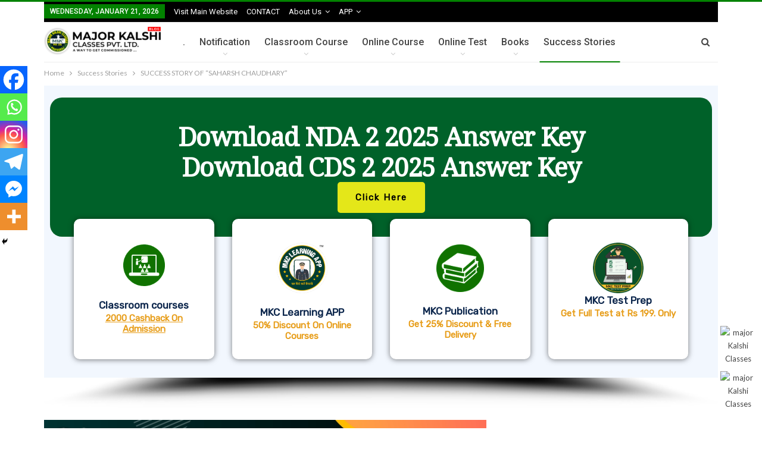

--- FILE ---
content_type: text/html; charset=UTF-8
request_url: https://blog.majorkalshiclasses.com/success-story-of-saharsh-chaudhary/
body_size: 31446
content:
	<!DOCTYPE html>
		<!--[if IE 8]>
	<html class="ie ie8" lang="en-US"> <![endif]-->
	<!--[if IE 9]>
	<html class="ie ie9" lang="en-US"> <![endif]-->
	<!--[if gt IE 9]><!-->
<html lang="en-US"> <!--<![endif]-->
	<head>
				<meta charset="UTF-8">
		<meta http-equiv="X-UA-Compatible" content="IE=edge">
		<meta name="viewport" content="width=device-width, initial-scale=1.0">
		<link rel="pingback" href="https://blog.majorkalshiclasses.com/xmlrpc.php"/>

		<meta name='robots' content='index, follow, max-image-preview:large, max-snippet:-1, max-video-preview:-1' />
	<style>img:is([sizes="auto" i], [sizes^="auto," i]) { contain-intrinsic-size: 3000px 1500px }</style>
	
	<!-- This site is optimized with the Yoast SEO plugin v25.9 - https://yoast.com/wordpress/plugins/seo/ -->
	<title>SUCCESS STORY OF “SAHARSH CHAUDHARY” | Best NDA Coaching | SSB Interview Coaching</title>
	<link rel="canonical" href="https://blog.majorkalshiclasses.comsuccess-story-of-saharsh-chaudhary/" />
	<meta property="og:locale" content="en_US" />
	<meta property="og:type" content="article" />
	<meta property="og:title" content="SUCCESS STORY OF “SAHARSH CHAUDHARY” | Best NDA Coaching | SSB Interview Coaching" />
	<meta property="og:description" content="I, on behalf of the Major Kalshi Classes would like to congratulate Saharsh Entry on his recommendation and sharing his SUCCESS STORY I feel proud to share the success story of Saharsh Chaudhary. He was a part of the 14 days SSB training session in MKC. I am sure Saharsh’s father would be proud too. [&hellip;]" />
	<meta property="og:url" content="https://blog.majorkalshiclasses.comsuccess-story-of-saharsh-chaudhary/" />
	<meta property="og:site_name" content="Best NDA Coaching | SSB Interview Coaching" />
	<meta property="article:publisher" content="https://www.facebook.com/majorkalshiclasses/" />
	<meta property="article:author" content="https://www.facebook.com/majorkalshiclasses" />
	<meta property="article:published_time" content="2021-11-12T10:19:11+00:00" />
	<meta property="article:modified_time" content="2022-11-15T16:07:10+00:00" />
	<meta property="og:image" content="https://blog.majorkalshiclasses.comwp-content/uploads/2021/11/SAHARCH-CHAUDHARY.jpg" />
	<meta property="og:image:width" content="800" />
	<meta property="og:image:height" content="300" />
	<meta property="og:image:type" content="image/jpeg" />
	<meta name="author" content="Saurabh Sir" />
	<meta name="twitter:card" content="summary_large_image" />
	<meta name="twitter:creator" content="@major_kalshi_classes" />
	<meta name="twitter:site" content="@MajKalshiClases" />
	<meta name="twitter:label1" content="Written by" />
	<meta name="twitter:data1" content="Saurabh Sir" />
	<meta name="twitter:label2" content="Est. reading time" />
	<meta name="twitter:data2" content="2 minutes" />
	<script type="application/ld+json" class="yoast-schema-graph">{"@context":"https://schema.org","@graph":[{"@type":"WebPage","@id":"https://blog.majorkalshiclasses.comsuccess-story-of-saharsh-chaudhary/","url":"https://blog.majorkalshiclasses.comsuccess-story-of-saharsh-chaudhary/","name":"SUCCESS STORY OF “SAHARSH CHAUDHARY” | Best NDA Coaching | SSB Interview Coaching","isPartOf":{"@id":"https://blog.majorkalshiclasses.com/#website"},"primaryImageOfPage":{"@id":"https://blog.majorkalshiclasses.comsuccess-story-of-saharsh-chaudhary/#primaryimage"},"image":{"@id":"https://blog.majorkalshiclasses.comsuccess-story-of-saharsh-chaudhary/#primaryimage"},"thumbnailUrl":"https://blog.majorkalshiclasses.com/wp-content/uploads/2021/11/SAHARCH-CHAUDHARY.jpg","datePublished":"2021-11-12T10:19:11+00:00","dateModified":"2022-11-15T16:07:10+00:00","author":{"@id":"https://blog.majorkalshiclasses.com/#/schema/person/491012be146325b9a6fe77e01bfbdf72"},"breadcrumb":{"@id":"https://blog.majorkalshiclasses.comsuccess-story-of-saharsh-chaudhary/#breadcrumb"},"inLanguage":"en-US","potentialAction":[{"@type":"ReadAction","target":["https://blog.majorkalshiclasses.comsuccess-story-of-saharsh-chaudhary/"]}]},{"@type":"ImageObject","inLanguage":"en-US","@id":"https://blog.majorkalshiclasses.comsuccess-story-of-saharsh-chaudhary/#primaryimage","url":"https://blog.majorkalshiclasses.com/wp-content/uploads/2021/11/SAHARCH-CHAUDHARY.jpg","contentUrl":"https://blog.majorkalshiclasses.com/wp-content/uploads/2021/11/SAHARCH-CHAUDHARY.jpg","width":800,"height":300},{"@type":"BreadcrumbList","@id":"https://blog.majorkalshiclasses.comsuccess-story-of-saharsh-chaudhary/#breadcrumb","itemListElement":[{"@type":"ListItem","position":1,"name":"Home","item":"https://blog.majorkalshiclasses.com"},{"@type":"ListItem","position":2,"name":"SUCCESS STORY OF “SAHARSH CHAUDHARY”"}]},{"@type":"WebSite","@id":"https://blog.majorkalshiclasses.com/#website","url":"https://blog.majorkalshiclasses.com/","name":"Major Kalshi Classes","description":"Way to get commissioned","alternateName":"MKC","potentialAction":[{"@type":"SearchAction","target":{"@type":"EntryPoint","urlTemplate":"https://blog.majorkalshiclasses.com/?s={search_term_string}"},"query-input":{"@type":"PropertyValueSpecification","valueRequired":true,"valueName":"search_term_string"}}],"inLanguage":"en-US"},{"@type":"Person","@id":"https://blog.majorkalshiclasses.com/#/schema/person/491012be146325b9a6fe77e01bfbdf72","name":"Saurabh Sir","image":{"@type":"ImageObject","inLanguage":"en-US","@id":"https://blog.majorkalshiclasses.com/#/schema/person/image/","url":"https://secure.gravatar.com/avatar/8aa680f90df625726e3fa64171266edff9b91eb92334c6cce931d0edb9bb7a0b?s=96&d=mm&r=g","contentUrl":"https://secure.gravatar.com/avatar/8aa680f90df625726e3fa64171266edff9b91eb92334c6cce931d0edb9bb7a0b?s=96&d=mm&r=g","caption":"Saurabh Sir"},"description":"He started a defence coaching institute with the name “Major Kalshi Classes Pvt. Ltd.” Now he is an entrepreneur with the revolutionary idea of Defence Education. He is a Great Motivator too and regularly motivates the students so that they can focus on their studies and clear the examination.","sameAs":["https://majorkalshiclasses.com/","https://www.facebook.com/majorkalshiclasses","https://www.instagram.com/major_kalshi_classes/","https://www.linkedin.com/company/13738828/admin/","https://x.com/major_kalshi_classes","https://www.youtube.com/user/majorkalshiclasses","blogger"],"url":"https://blog.majorkalshiclasses.com/author/mkc-team/"}]}</script>
	<!-- / Yoast SEO plugin. -->


<link rel='dns-prefetch' href='//www.googletagmanager.com' />
<link rel='dns-prefetch' href='//fonts.googleapis.com' />
<link rel="alternate" type="application/rss+xml" title="Best NDA Coaching | SSB Interview Coaching &raquo; Feed" href="https://blog.majorkalshiclasses.com/feed/" />
<link rel="alternate" type="application/rss+xml" title="Best NDA Coaching | SSB Interview Coaching &raquo; Comments Feed" href="https://blog.majorkalshiclasses.com/comments/feed/" />
<link rel="alternate" type="application/rss+xml" title="Best NDA Coaching | SSB Interview Coaching &raquo; SUCCESS STORY OF “SAHARSH CHAUDHARY” Comments Feed" href="https://blog.majorkalshiclasses.com/success-story-of-saharsh-chaudhary/feed/" />
<script type="text/javascript">
/* <![CDATA[ */
window._wpemojiSettings = {"baseUrl":"https:\/\/s.w.org\/images\/core\/emoji\/16.0.1\/72x72\/","ext":".png","svgUrl":"https:\/\/s.w.org\/images\/core\/emoji\/16.0.1\/svg\/","svgExt":".svg","source":{"concatemoji":"https:\/\/blog.majorkalshiclasses.com\/wp-includes\/js\/wp-emoji-release.min.js?ver=6.8.3"}};
/*! This file is auto-generated */
!function(s,n){var o,i,e;function c(e){try{var t={supportTests:e,timestamp:(new Date).valueOf()};sessionStorage.setItem(o,JSON.stringify(t))}catch(e){}}function p(e,t,n){e.clearRect(0,0,e.canvas.width,e.canvas.height),e.fillText(t,0,0);var t=new Uint32Array(e.getImageData(0,0,e.canvas.width,e.canvas.height).data),a=(e.clearRect(0,0,e.canvas.width,e.canvas.height),e.fillText(n,0,0),new Uint32Array(e.getImageData(0,0,e.canvas.width,e.canvas.height).data));return t.every(function(e,t){return e===a[t]})}function u(e,t){e.clearRect(0,0,e.canvas.width,e.canvas.height),e.fillText(t,0,0);for(var n=e.getImageData(16,16,1,1),a=0;a<n.data.length;a++)if(0!==n.data[a])return!1;return!0}function f(e,t,n,a){switch(t){case"flag":return n(e,"\ud83c\udff3\ufe0f\u200d\u26a7\ufe0f","\ud83c\udff3\ufe0f\u200b\u26a7\ufe0f")?!1:!n(e,"\ud83c\udde8\ud83c\uddf6","\ud83c\udde8\u200b\ud83c\uddf6")&&!n(e,"\ud83c\udff4\udb40\udc67\udb40\udc62\udb40\udc65\udb40\udc6e\udb40\udc67\udb40\udc7f","\ud83c\udff4\u200b\udb40\udc67\u200b\udb40\udc62\u200b\udb40\udc65\u200b\udb40\udc6e\u200b\udb40\udc67\u200b\udb40\udc7f");case"emoji":return!a(e,"\ud83e\udedf")}return!1}function g(e,t,n,a){var r="undefined"!=typeof WorkerGlobalScope&&self instanceof WorkerGlobalScope?new OffscreenCanvas(300,150):s.createElement("canvas"),o=r.getContext("2d",{willReadFrequently:!0}),i=(o.textBaseline="top",o.font="600 32px Arial",{});return e.forEach(function(e){i[e]=t(o,e,n,a)}),i}function t(e){var t=s.createElement("script");t.src=e,t.defer=!0,s.head.appendChild(t)}"undefined"!=typeof Promise&&(o="wpEmojiSettingsSupports",i=["flag","emoji"],n.supports={everything:!0,everythingExceptFlag:!0},e=new Promise(function(e){s.addEventListener("DOMContentLoaded",e,{once:!0})}),new Promise(function(t){var n=function(){try{var e=JSON.parse(sessionStorage.getItem(o));if("object"==typeof e&&"number"==typeof e.timestamp&&(new Date).valueOf()<e.timestamp+604800&&"object"==typeof e.supportTests)return e.supportTests}catch(e){}return null}();if(!n){if("undefined"!=typeof Worker&&"undefined"!=typeof OffscreenCanvas&&"undefined"!=typeof URL&&URL.createObjectURL&&"undefined"!=typeof Blob)try{var e="postMessage("+g.toString()+"("+[JSON.stringify(i),f.toString(),p.toString(),u.toString()].join(",")+"));",a=new Blob([e],{type:"text/javascript"}),r=new Worker(URL.createObjectURL(a),{name:"wpTestEmojiSupports"});return void(r.onmessage=function(e){c(n=e.data),r.terminate(),t(n)})}catch(e){}c(n=g(i,f,p,u))}t(n)}).then(function(e){for(var t in e)n.supports[t]=e[t],n.supports.everything=n.supports.everything&&n.supports[t],"flag"!==t&&(n.supports.everythingExceptFlag=n.supports.everythingExceptFlag&&n.supports[t]);n.supports.everythingExceptFlag=n.supports.everythingExceptFlag&&!n.supports.flag,n.DOMReady=!1,n.readyCallback=function(){n.DOMReady=!0}}).then(function(){return e}).then(function(){var e;n.supports.everything||(n.readyCallback(),(e=n.source||{}).concatemoji?t(e.concatemoji):e.wpemoji&&e.twemoji&&(t(e.twemoji),t(e.wpemoji)))}))}((window,document),window._wpemojiSettings);
/* ]]> */
</script>

<style id='wp-emoji-styles-inline-css' type='text/css'>

	img.wp-smiley, img.emoji {
		display: inline !important;
		border: none !important;
		box-shadow: none !important;
		height: 1em !important;
		width: 1em !important;
		margin: 0 0.07em !important;
		vertical-align: -0.1em !important;
		background: none !important;
		padding: 0 !important;
	}
</style>
<link rel='stylesheet' id='wp-block-library-css' href='https://blog.majorkalshiclasses.com/wp-includes/css/dist/block-library/style.min.css?ver=6.8.3' type='text/css' media='all' />
<style id='classic-theme-styles-inline-css' type='text/css'>
/*! This file is auto-generated */
.wp-block-button__link{color:#fff;background-color:#32373c;border-radius:9999px;box-shadow:none;text-decoration:none;padding:calc(.667em + 2px) calc(1.333em + 2px);font-size:1.125em}.wp-block-file__button{background:#32373c;color:#fff;text-decoration:none}
</style>
<style id='global-styles-inline-css' type='text/css'>
:root{--wp--preset--aspect-ratio--square: 1;--wp--preset--aspect-ratio--4-3: 4/3;--wp--preset--aspect-ratio--3-4: 3/4;--wp--preset--aspect-ratio--3-2: 3/2;--wp--preset--aspect-ratio--2-3: 2/3;--wp--preset--aspect-ratio--16-9: 16/9;--wp--preset--aspect-ratio--9-16: 9/16;--wp--preset--color--black: #000000;--wp--preset--color--cyan-bluish-gray: #abb8c3;--wp--preset--color--white: #ffffff;--wp--preset--color--pale-pink: #f78da7;--wp--preset--color--vivid-red: #cf2e2e;--wp--preset--color--luminous-vivid-orange: #ff6900;--wp--preset--color--luminous-vivid-amber: #fcb900;--wp--preset--color--light-green-cyan: #7bdcb5;--wp--preset--color--vivid-green-cyan: #00d084;--wp--preset--color--pale-cyan-blue: #8ed1fc;--wp--preset--color--vivid-cyan-blue: #0693e3;--wp--preset--color--vivid-purple: #9b51e0;--wp--preset--gradient--vivid-cyan-blue-to-vivid-purple: linear-gradient(135deg,rgba(6,147,227,1) 0%,rgb(155,81,224) 100%);--wp--preset--gradient--light-green-cyan-to-vivid-green-cyan: linear-gradient(135deg,rgb(122,220,180) 0%,rgb(0,208,130) 100%);--wp--preset--gradient--luminous-vivid-amber-to-luminous-vivid-orange: linear-gradient(135deg,rgba(252,185,0,1) 0%,rgba(255,105,0,1) 100%);--wp--preset--gradient--luminous-vivid-orange-to-vivid-red: linear-gradient(135deg,rgba(255,105,0,1) 0%,rgb(207,46,46) 100%);--wp--preset--gradient--very-light-gray-to-cyan-bluish-gray: linear-gradient(135deg,rgb(238,238,238) 0%,rgb(169,184,195) 100%);--wp--preset--gradient--cool-to-warm-spectrum: linear-gradient(135deg,rgb(74,234,220) 0%,rgb(151,120,209) 20%,rgb(207,42,186) 40%,rgb(238,44,130) 60%,rgb(251,105,98) 80%,rgb(254,248,76) 100%);--wp--preset--gradient--blush-light-purple: linear-gradient(135deg,rgb(255,206,236) 0%,rgb(152,150,240) 100%);--wp--preset--gradient--blush-bordeaux: linear-gradient(135deg,rgb(254,205,165) 0%,rgb(254,45,45) 50%,rgb(107,0,62) 100%);--wp--preset--gradient--luminous-dusk: linear-gradient(135deg,rgb(255,203,112) 0%,rgb(199,81,192) 50%,rgb(65,88,208) 100%);--wp--preset--gradient--pale-ocean: linear-gradient(135deg,rgb(255,245,203) 0%,rgb(182,227,212) 50%,rgb(51,167,181) 100%);--wp--preset--gradient--electric-grass: linear-gradient(135deg,rgb(202,248,128) 0%,rgb(113,206,126) 100%);--wp--preset--gradient--midnight: linear-gradient(135deg,rgb(2,3,129) 0%,rgb(40,116,252) 100%);--wp--preset--font-size--small: 13px;--wp--preset--font-size--medium: 20px;--wp--preset--font-size--large: 36px;--wp--preset--font-size--x-large: 42px;--wp--preset--spacing--20: 0.44rem;--wp--preset--spacing--30: 0.67rem;--wp--preset--spacing--40: 1rem;--wp--preset--spacing--50: 1.5rem;--wp--preset--spacing--60: 2.25rem;--wp--preset--spacing--70: 3.38rem;--wp--preset--spacing--80: 5.06rem;--wp--preset--shadow--natural: 6px 6px 9px rgba(0, 0, 0, 0.2);--wp--preset--shadow--deep: 12px 12px 50px rgba(0, 0, 0, 0.4);--wp--preset--shadow--sharp: 6px 6px 0px rgba(0, 0, 0, 0.2);--wp--preset--shadow--outlined: 6px 6px 0px -3px rgba(255, 255, 255, 1), 6px 6px rgba(0, 0, 0, 1);--wp--preset--shadow--crisp: 6px 6px 0px rgba(0, 0, 0, 1);}:where(.is-layout-flex){gap: 0.5em;}:where(.is-layout-grid){gap: 0.5em;}body .is-layout-flex{display: flex;}.is-layout-flex{flex-wrap: wrap;align-items: center;}.is-layout-flex > :is(*, div){margin: 0;}body .is-layout-grid{display: grid;}.is-layout-grid > :is(*, div){margin: 0;}:where(.wp-block-columns.is-layout-flex){gap: 2em;}:where(.wp-block-columns.is-layout-grid){gap: 2em;}:where(.wp-block-post-template.is-layout-flex){gap: 1.25em;}:where(.wp-block-post-template.is-layout-grid){gap: 1.25em;}.has-black-color{color: var(--wp--preset--color--black) !important;}.has-cyan-bluish-gray-color{color: var(--wp--preset--color--cyan-bluish-gray) !important;}.has-white-color{color: var(--wp--preset--color--white) !important;}.has-pale-pink-color{color: var(--wp--preset--color--pale-pink) !important;}.has-vivid-red-color{color: var(--wp--preset--color--vivid-red) !important;}.has-luminous-vivid-orange-color{color: var(--wp--preset--color--luminous-vivid-orange) !important;}.has-luminous-vivid-amber-color{color: var(--wp--preset--color--luminous-vivid-amber) !important;}.has-light-green-cyan-color{color: var(--wp--preset--color--light-green-cyan) !important;}.has-vivid-green-cyan-color{color: var(--wp--preset--color--vivid-green-cyan) !important;}.has-pale-cyan-blue-color{color: var(--wp--preset--color--pale-cyan-blue) !important;}.has-vivid-cyan-blue-color{color: var(--wp--preset--color--vivid-cyan-blue) !important;}.has-vivid-purple-color{color: var(--wp--preset--color--vivid-purple) !important;}.has-black-background-color{background-color: var(--wp--preset--color--black) !important;}.has-cyan-bluish-gray-background-color{background-color: var(--wp--preset--color--cyan-bluish-gray) !important;}.has-white-background-color{background-color: var(--wp--preset--color--white) !important;}.has-pale-pink-background-color{background-color: var(--wp--preset--color--pale-pink) !important;}.has-vivid-red-background-color{background-color: var(--wp--preset--color--vivid-red) !important;}.has-luminous-vivid-orange-background-color{background-color: var(--wp--preset--color--luminous-vivid-orange) !important;}.has-luminous-vivid-amber-background-color{background-color: var(--wp--preset--color--luminous-vivid-amber) !important;}.has-light-green-cyan-background-color{background-color: var(--wp--preset--color--light-green-cyan) !important;}.has-vivid-green-cyan-background-color{background-color: var(--wp--preset--color--vivid-green-cyan) !important;}.has-pale-cyan-blue-background-color{background-color: var(--wp--preset--color--pale-cyan-blue) !important;}.has-vivid-cyan-blue-background-color{background-color: var(--wp--preset--color--vivid-cyan-blue) !important;}.has-vivid-purple-background-color{background-color: var(--wp--preset--color--vivid-purple) !important;}.has-black-border-color{border-color: var(--wp--preset--color--black) !important;}.has-cyan-bluish-gray-border-color{border-color: var(--wp--preset--color--cyan-bluish-gray) !important;}.has-white-border-color{border-color: var(--wp--preset--color--white) !important;}.has-pale-pink-border-color{border-color: var(--wp--preset--color--pale-pink) !important;}.has-vivid-red-border-color{border-color: var(--wp--preset--color--vivid-red) !important;}.has-luminous-vivid-orange-border-color{border-color: var(--wp--preset--color--luminous-vivid-orange) !important;}.has-luminous-vivid-amber-border-color{border-color: var(--wp--preset--color--luminous-vivid-amber) !important;}.has-light-green-cyan-border-color{border-color: var(--wp--preset--color--light-green-cyan) !important;}.has-vivid-green-cyan-border-color{border-color: var(--wp--preset--color--vivid-green-cyan) !important;}.has-pale-cyan-blue-border-color{border-color: var(--wp--preset--color--pale-cyan-blue) !important;}.has-vivid-cyan-blue-border-color{border-color: var(--wp--preset--color--vivid-cyan-blue) !important;}.has-vivid-purple-border-color{border-color: var(--wp--preset--color--vivid-purple) !important;}.has-vivid-cyan-blue-to-vivid-purple-gradient-background{background: var(--wp--preset--gradient--vivid-cyan-blue-to-vivid-purple) !important;}.has-light-green-cyan-to-vivid-green-cyan-gradient-background{background: var(--wp--preset--gradient--light-green-cyan-to-vivid-green-cyan) !important;}.has-luminous-vivid-amber-to-luminous-vivid-orange-gradient-background{background: var(--wp--preset--gradient--luminous-vivid-amber-to-luminous-vivid-orange) !important;}.has-luminous-vivid-orange-to-vivid-red-gradient-background{background: var(--wp--preset--gradient--luminous-vivid-orange-to-vivid-red) !important;}.has-very-light-gray-to-cyan-bluish-gray-gradient-background{background: var(--wp--preset--gradient--very-light-gray-to-cyan-bluish-gray) !important;}.has-cool-to-warm-spectrum-gradient-background{background: var(--wp--preset--gradient--cool-to-warm-spectrum) !important;}.has-blush-light-purple-gradient-background{background: var(--wp--preset--gradient--blush-light-purple) !important;}.has-blush-bordeaux-gradient-background{background: var(--wp--preset--gradient--blush-bordeaux) !important;}.has-luminous-dusk-gradient-background{background: var(--wp--preset--gradient--luminous-dusk) !important;}.has-pale-ocean-gradient-background{background: var(--wp--preset--gradient--pale-ocean) !important;}.has-electric-grass-gradient-background{background: var(--wp--preset--gradient--electric-grass) !important;}.has-midnight-gradient-background{background: var(--wp--preset--gradient--midnight) !important;}.has-small-font-size{font-size: var(--wp--preset--font-size--small) !important;}.has-medium-font-size{font-size: var(--wp--preset--font-size--medium) !important;}.has-large-font-size{font-size: var(--wp--preset--font-size--large) !important;}.has-x-large-font-size{font-size: var(--wp--preset--font-size--x-large) !important;}
:where(.wp-block-post-template.is-layout-flex){gap: 1.25em;}:where(.wp-block-post-template.is-layout-grid){gap: 1.25em;}
:where(.wp-block-columns.is-layout-flex){gap: 2em;}:where(.wp-block-columns.is-layout-grid){gap: 2em;}
:root :where(.wp-block-pullquote){font-size: 1.5em;line-height: 1.6;}
</style>
<link rel='stylesheet' id='bbp-default-css' href='https://blog.majorkalshiclasses.com/wp-content/themes/publisher/css/bbpress.min.css?ver=2.6.14' type='text/css' media='all' />
<link rel='stylesheet' id='ez-toc-css' href='https://blog.majorkalshiclasses.com/wp-content/plugins/easy-table-of-contents/assets/css/screen.min.css?ver=2.0.76' type='text/css' media='all' />
<style id='ez-toc-inline-css' type='text/css'>
div#ez-toc-container .ez-toc-title {font-size: 120%;}div#ez-toc-container .ez-toc-title {font-weight: 500;}div#ez-toc-container ul li , div#ez-toc-container ul li a {font-size: 95%;}div#ez-toc-container ul li , div#ez-toc-container ul li a {font-weight: 500;}div#ez-toc-container nav ul ul li {font-size: 90%;}
.ez-toc-container-direction {direction: ltr;}.ez-toc-counter ul{counter-reset: item ;}.ez-toc-counter nav ul li a::before {content: counters(item, '.', decimal) '. ';display: inline-block;counter-increment: item;flex-grow: 0;flex-shrink: 0;margin-right: .2em; float: left; }.ez-toc-widget-direction {direction: ltr;}.ez-toc-widget-container ul{counter-reset: item ;}.ez-toc-widget-container nav ul li a::before {content: counters(item, '.', decimal) '. ';display: inline-block;counter-increment: item;flex-grow: 0;flex-shrink: 0;margin-right: .2em; float: left; }
</style>
<link rel='stylesheet' id='heateor_sss_frontend_css-css' href='https://blog.majorkalshiclasses.com/wp-content/plugins/sassy-social-share/public/css/sassy-social-share-public.css?ver=3.3.78' type='text/css' media='all' />
<style id='heateor_sss_frontend_css-inline-css' type='text/css'>
.heateor_sss_button_instagram span.heateor_sss_svg,a.heateor_sss_instagram span.heateor_sss_svg{background:radial-gradient(circle at 30% 107%,#fdf497 0,#fdf497 5%,#fd5949 45%,#d6249f 60%,#285aeb 90%)}.heateor_sss_horizontal_sharing .heateor_sss_svg,.heateor_sss_standard_follow_icons_container .heateor_sss_svg{color:#fff;border-width:0px;border-style:solid;border-color:transparent}.heateor_sss_horizontal_sharing .heateorSssTCBackground{color:#666}.heateor_sss_horizontal_sharing span.heateor_sss_svg:hover,.heateor_sss_standard_follow_icons_container span.heateor_sss_svg:hover{border-color:transparent;}.heateor_sss_vertical_sharing span.heateor_sss_svg,.heateor_sss_floating_follow_icons_container span.heateor_sss_svg{color:#fff;border-width:0px;border-style:solid;border-color:transparent;}.heateor_sss_vertical_sharing .heateorSssTCBackground{color:#666;}.heateor_sss_vertical_sharing span.heateor_sss_svg:hover,.heateor_sss_floating_follow_icons_container span.heateor_sss_svg:hover{border-color:transparent;}div.heateor_sss_horizontal_sharing .heateor_sss_square_count{float:left;margin:0 8px;line-height:55px;}@media screen and (max-width:783px) {.heateor_sss_vertical_sharing{display:none!important}}div.heateor_sss_mobile_footer{display:none;}@media screen and (max-width:783px){div.heateor_sss_bottom_sharing .heateorSssTCBackground{background-color:white}div.heateor_sss_bottom_sharing{width:100%!important;left:0!important;}div.heateor_sss_bottom_sharing a{width:16.666666666667% !important;}div.heateor_sss_bottom_sharing .heateor_sss_svg{width: 100% !important;}div.heateor_sss_bottom_sharing div.heateorSssTotalShareCount{font-size:1em!important;line-height:32.2px!important}div.heateor_sss_bottom_sharing div.heateorSssTotalShareText{font-size:.7em!important;line-height:0px!important}div.heateor_sss_mobile_footer{display:block;height:46px;}.heateor_sss_bottom_sharing{padding:0!important;display:block!important;width:auto!important;bottom:-2px!important;top: auto!important;}.heateor_sss_bottom_sharing .heateor_sss_square_count{line-height:inherit;}.heateor_sss_bottom_sharing .heateorSssSharingArrow{display:none;}.heateor_sss_bottom_sharing .heateorSssTCBackground{margin-right:1.1em!important}}
</style>
<link rel='stylesheet' id='better-framework-main-fonts-css' href='https://fonts.googleapis.com/css?family=Lato:400,700%7CRoboto:400,500,400italic%7CNunito:400&#038;display=swap' type='text/css' media='all' />
<link rel="stylesheet" type="text/css" href="https://blog.majorkalshiclasses.com/wp-content/plugins/smart-slider-3/Public/SmartSlider3/Application/Frontend/Assets/dist/smartslider.min.css?ver=52073c7b" media="all">
<link rel="stylesheet" type="text/css" href="https://fonts.googleapis.com/css?display=swap&amp;family=Noto+Serif%3A300%2C400%7CRubik%3A300%2C400%7CRoboto%3A300%2C400" media="all">
<style data-related="n2-ss-4">div#n2-ss-4 .n2-ss-slider-1{display:grid;box-sizing:border-box;position:relative;background-repeat:repeat;background-position:50% 50%;background-size:cover;background-attachment:scroll;border:0px solid RGBA(62,62,62,1);border-radius:0px;overflow:hidden;}div#n2-ss-4:not(.n2-ss-loaded) .n2-ss-slider-1{background-image:none !important;}div#n2-ss-4 .n2-ss-slider-2{display:grid;place-items:center;position:relative;overflow:hidden;z-index:10;}div#n2-ss-4 .n2-ss-slider-3{position:relative;width:100%;height:100%;z-index:20;display:grid;grid-template-areas:'slide';}div#n2-ss-4 .n2-ss-slider-3 > *{grid-area:slide;}div#n2-ss-4.n2-ss-full-page--constrain-ratio .n2-ss-slider-3{height:auto;}div#n2-ss-4 .n2-ss-slide-backgrounds{position:absolute;left:0;top:0;width:100%;height:100%;}div#n2-ss-4 .n2-ss-slide-backgrounds{z-index:10;}div#n2-ss-4 .n2-ss-slide{display:grid;place-items:center;grid-auto-columns:100%;position:relative;width:100%;height:100%;-webkit-backface-visibility:hidden;z-index:20;}div#n2-ss-4 .n2-ss-slide{perspective:1500px;}div#n2-ss-4 .n2-ss-button-container,div#n2-ss-4 .n2-ss-button-container a{display:block;}div#n2-ss-4 .n2-ss-button-container--non-full-width,div#n2-ss-4 .n2-ss-button-container--non-full-width a{display:inline-block;}div#n2-ss-4 .n2-ss-button-container.n2-ss-nowrap{white-space:nowrap;}div#n2-ss-4 .n2-ss-button-container a div{display:inline;font-size:inherit;text-decoration:inherit;color:inherit;line-height:inherit;font-family:inherit;font-weight:inherit;}div#n2-ss-4 .n2-ss-button-container a > div{display:inline-flex;align-items:center;vertical-align:top;}div#n2-ss-4 .n2-ss-button-container span{font-size:100%;vertical-align:baseline;}div#n2-ss-4 .n2-ss-button-container a[data-iconplacement="left"] span{margin-right:0.3em;}div#n2-ss-4 .n2-ss-button-container a[data-iconplacement="right"] span{margin-left:0.3em;}div#n2-ss-4 .nextend-shadow{width:100%;z-index:0;}div#n2-ss-4 .nextend-shadow img{max-width:none;width:100%;}div#n2-ss-4 .n-uc-15ef1bbf4bcaf-inner{background-color:RGBA(0,97,41,1);border-width:0px 0px 0px 0px ;border-style:solid;border-color:RGBA(255,255,255,1);border-radius:20px;}div#n2-ss-4 .n-uc-15ef1bbf4bcaf-inner:HOVER{border-width:0px 0px 0px 0px ;border-style:solid;border-color:RGBA(255,255,255,1);}div#n2-ss-4 .n-uc-191adc2a4bcf7-inner{border-width:0px 0px 0px 0px ;border-style:solid;border-color:RGBA(255,255,255,1);}div#n2-ss-4 .n-uc-191adc2a4bcf7-inner:HOVER{border-width:0px 0px 0px 0px ;border-style:solid;border-color:RGBA(255,255,255,1);}div#n2-ss-4 .n2-font-2835d1a9f7c92aa7509e9dbe3afe2eae-hover{font-family: 'Noto Serif';color: #ffffff;font-size:268.75%;text-shadow: none;line-height: 1.2;font-weight: normal;font-style: normal;text-decoration: none;text-align: center;letter-spacing: -1px;word-spacing: normal;text-transform: none;font-weight: 600;}div#n2-ss-4 .n2-font-36652a363f23d99fbdd1a30072858b64-link a{font-family: 'Rubik','Arial';color: #000000;font-size:93.75%;text-shadow: none;line-height: 1.5;font-weight: normal;font-style: normal;text-decoration: none;text-align: center;letter-spacing: 2px;word-spacing: normal;text-transform: none;font-weight: bold;}div#n2-ss-4 .n2-font-36652a363f23d99fbdd1a30072858b64-link a:HOVER, div#n2-ss-4 .n2-font-36652a363f23d99fbdd1a30072858b64-link a:ACTIVE, div#n2-ss-4 .n2-font-36652a363f23d99fbdd1a30072858b64-link a:FOCUS{color: #ffb397;}div#n2-ss-4 .n2-style-d4c45b84757556364444e00ec3646d73-heading{background: #e4e719;opacity:1;padding:1em 2em 1em 2em ;box-shadow: none;border: 0px solid RGBA(0,0,0,1);border-radius:5px;}div#n2-ss-4 .n2-style-d4c45b84757556364444e00ec3646d73-heading:Hover, div#n2-ss-4 .n2-style-d4c45b84757556364444e00ec3646d73-heading:ACTIVE, div#n2-ss-4 .n2-style-d4c45b84757556364444e00ec3646d73-heading:FOCUS{background: RGBA(255,255,255,0.14);box-shadow: 0px 1px 5px 0px RGBA(0,0,0,0.5);}div#n2-ss-4 .n-uc-1a9d34b3ac3a2-inner{border-width:0px 0px 0px 0px ;border-style:solid;border-color:RGBA(255,255,255,1);}div#n2-ss-4 .n-uc-1a9d34b3ac3a2-inner:HOVER{border-width:0px 0px 0px 0px ;border-style:solid;border-color:RGBA(255,255,255,1);}div#n2-ss-4 .n-uc-18b79cd797aea-inner{background-color:RGBA(255,255,255,1);border-radius:10px;box-shadow:0px 1px 10px 0px RGBA(0,0,0,0.5);border-width:0px 0px 0px 0px ;border-style:solid;border-color:RGBA(255,255,255,1);}div#n2-ss-4 .n-uc-18b79cd797aea-inner:HOVER{box-shadow:0px 2px 20px 0px RGBA(0,0,0,0.19);border-width:0px 0px 0px 0px ;border-style:solid;border-color:RGBA(255,255,255,1);}div#n2-ss-4 .n2-font-d6e06436226a8d3a37a2e11ad74266e0-hover{font-family: 'Rubik','Arial';color: #0c264c;font-size:106.25%;text-shadow: none;line-height: 1.5;font-weight: normal;font-style: normal;text-decoration: none;text-align: inherit;letter-spacing: normal;word-spacing: normal;text-transform: none;font-weight: bold;}div#n2-ss-4 .n2-font-ed883fdbc5360c9f2f6dfe1f2c847060-hover{font-family: 'Rubik','Arial';color: #e79d19;font-size:93.75%;text-shadow: none;line-height: 1.2;font-weight: normal;font-style: normal;text-decoration: underline;text-align: inherit;letter-spacing: normal;word-spacing: normal;text-transform: none;font-weight: bold;}div#n2-ss-4 .n2-style-1f884ee7098334de3d6defd85c4bd208-heading{background: RGBA(0,0,0,0);opacity:1;padding:0px 0px 0px 0px ;box-shadow: none;border: 0px none RGBA(0,0,0,1);border-radius:0px;}div#n2-ss-4 .n-uc-17e419275a4c6-inner{background-color:RGBA(255,255,255,1);border-radius:10px;box-shadow:0px 1px 10px 0px RGBA(0,0,0,0.5);border-width:0px 0px 0px 0px ;border-style:solid;border-color:RGBA(255,255,255,1);}div#n2-ss-4 .n-uc-17e419275a4c6-inner:HOVER{box-shadow:0px 2px 20px 0px RGBA(0,0,0,0.19);border-width:0px 0px 0px 0px ;border-style:solid;border-color:RGBA(255,255,255,1);}div#n2-ss-4 .n2-font-356f7c12136370724d8091e68ed0c4f1-hover{font-family: 'Rubik','Arial';color: #e79d19;font-size:93.75%;text-shadow: none;line-height: 1.2;font-weight: normal;font-style: normal;text-decoration: none;text-align: inherit;letter-spacing: normal;word-spacing: normal;text-transform: none;font-weight: bold;}div#n2-ss-4 .n-uc-1ffa0c585ed7a-inner{background-color:RGBA(255,255,255,1);border-radius:10px;box-shadow:0px 1px 10px 0px RGBA(0,0,0,0.5);border-width:0px 0px 0px 0px ;border-style:solid;border-color:RGBA(255,255,255,1);}div#n2-ss-4 .n-uc-1ffa0c585ed7a-inner:HOVER{box-shadow:0px 2px 20px 0px RGBA(0,0,0,0.19);border-width:0px 0px 0px 0px ;border-style:solid;border-color:RGBA(255,255,255,1);}div#n2-ss-4 .n-uc-1ea11e17b9f6b-inner{background-color:RGBA(255,255,255,1);border-radius:10px;box-shadow:0px 1px 10px 0px RGBA(0,0,0,0.5);border-width:0px 0px 0px 0px ;border-style:solid;border-color:RGBA(255,255,255,1);}div#n2-ss-4 .n-uc-1ea11e17b9f6b-inner:HOVER{box-shadow:0px 2px 20px 0px RGBA(0,0,0,0.19);border-width:0px 0px 0px 0px ;border-style:solid;border-color:RGBA(255,255,255,1);}div#n2-ss-4 .n2-font-577e3e94d392c80545fffaf7623e9404-hover{font-family: 'Roboto','Arial';color: #ffffff;font-size:225%;text-shadow: none;line-height: 1.5;font-weight: normal;font-style: normal;text-decoration: none;text-align: inherit;letter-spacing: normal;word-spacing: normal;text-transform: none;}div#n2-ss-4 .n2-ss-slide-limiter{max-width:1200px;}div#n2-ss-4 .n-uc-Mb1qjcVcP0hd{padding:10px 10px 10px 10px}div#n2-ss-4 .n-uc-1f494b8b049b9-inner{padding:10px 0px 10px 0px;justify-content:center}div#n2-ss-4 .n-uc-1f494b8b049b9{align-self:center;}div#n2-ss-4 .n-uc-15ef1bbf4bcaf-inner{padding:40px 80px 40px 80px}div#n2-ss-4 .n-uc-15ef1bbf4bcaf-inner > .n2-ss-layer-row-inner{width:calc(100% + 1px);margin:-0px;flex-wrap:nowrap;}div#n2-ss-4 .n-uc-15ef1bbf4bcaf-inner > .n2-ss-layer-row-inner > .n2-ss-layer[data-sstype="col"]{margin:0px}div#n2-ss-4 .n-uc-191adc2a4bcf7-inner{padding:0px 0px 0px 0px;text-align:left;--ssselfalign:var(--ss-fs);;justify-content:center}div#n2-ss-4 .n-uc-191adc2a4bcf7{width:100%}div#n2-ss-4 .n-uc-1fd7f8a2fefa0{max-width:460px;align-self:center;}div#n2-ss-4 .n-uc-1a9d34b3ac3a2-inner{padding:10px 40px 10px 40px;text-align:center;--ssselfalign:center;}div#n2-ss-4 .n-uc-1a9d34b3ac3a2-inner > .n2-ss-layer-row-inner{width:calc(100% + 31px);margin:-15px;flex-wrap:nowrap;}div#n2-ss-4 .n-uc-1a9d34b3ac3a2-inner > .n2-ss-layer-row-inner > .n2-ss-layer[data-sstype="col"]{margin:15px}div#n2-ss-4 .n-uc-1a9d34b3ac3a2{--margin-top:-40px}div#n2-ss-4 .n-uc-18b79cd797aea-inner{padding:40px 40px 40px 40px;justify-content:center}div#n2-ss-4 .n-uc-18b79cd797aea{max-width: 375px;width:25%}div#n2-ss-4 .n-uc-J5m8X2PTBB63{--margin-bottom:20px;max-width:70px}div#n2-ss-4 .n-uc-17e419275a4c6-inner{padding:40px 10px 30px 10px;justify-content:center}div#n2-ss-4 .n-uc-17e419275a4c6{width:25%}div#n2-ss-4 .n-uc-y5xE6ExZJ5M1{--margin-bottom:20px;max-width:85px}div#n2-ss-4 .n-uc-1ffa0c585ed7a-inner{padding:40px 10px 30px 10px;justify-content:center}div#n2-ss-4 .n-uc-1ffa0c585ed7a{width:25%}div#n2-ss-4 .n-uc-wvg0s0AVjLb2{--margin-bottom:20px;max-width:80px}div#n2-ss-4 .n-uc-1ea11e17b9f6b-inner{padding:40px 10px 30px 10px;justify-content:flex-start}div#n2-ss-4 .n-uc-1ea11e17b9f6b{width:25%}div#n2-ss-4 .n-uc-SDoqDpWOL8nr{max-width:85px;align-self:center;}div#n2-ss-4 .n2-ss-slider-1{min-height:5px;}@media (min-width: 1200px){div#n2-ss-4 [data-hide-desktopportrait="1"]{display: none !important;}}@media (orientation: landscape) and (max-width: 1199px) and (min-width: 901px),(orientation: portrait) and (max-width: 1199px) and (min-width: 701px){div#n2-ss-4 .n-uc-15ef1bbf4bcaf-inner{padding:40px 40px 40px 40px}div#n2-ss-4 .n-uc-15ef1bbf4bcaf-inner > .n2-ss-layer-row-inner{flex-wrap:nowrap;}div#n2-ss-4 .n-uc-191adc2a4bcf7{width:100%}div#n2-ss-4 .n-uc-1fd7f8a2fefa0{--ssfont-scale:0.8}div#n2-ss-4 .n-uc-1a9d34b3ac3a2-inner{padding:10px 10px 10px 10px}div#n2-ss-4 .n-uc-1a9d34b3ac3a2-inner > .n2-ss-layer-row-inner{width:calc(100% + 11px);margin:-5px;flex-wrap:nowrap;}div#n2-ss-4 .n-uc-1a9d34b3ac3a2-inner > .n2-ss-layer-row-inner > .n2-ss-layer[data-sstype="col"]{margin:5px}div#n2-ss-4 .n-uc-18b79cd797aea-inner{padding:30px 10px 20px 10px}div#n2-ss-4 .n-uc-18b79cd797aea{width:25%}div#n2-ss-4 .n-uc-J5m8X2PTBB63{--margin-bottom:10px}div#n2-ss-4 .n-uc-nIJ16GfMywFI{--ssfont-scale:0.9}div#n2-ss-4 .n-uc-17e419275a4c6-inner{padding:30px 10px 20px 10px}div#n2-ss-4 .n-uc-17e419275a4c6{width:25%}div#n2-ss-4 .n-uc-y5xE6ExZJ5M1{--margin-bottom:10px}div#n2-ss-4 .n-uc-jn5EKzA9UNvM{--ssfont-scale:0.9}div#n2-ss-4 .n-uc-1ffa0c585ed7a-inner{padding:30px 10px 20px 10px}div#n2-ss-4 .n-uc-1ffa0c585ed7a{width:25%}div#n2-ss-4 .n-uc-wvg0s0AVjLb2{--margin-bottom:10px}div#n2-ss-4 .n-uc-nHZz7YueIkQK{--ssfont-scale:0.9}div#n2-ss-4 .n-uc-1ea11e17b9f6b-inner{padding:30px 10px 20px 10px}div#n2-ss-4 .n-uc-1ea11e17b9f6b{width:25%}div#n2-ss-4 .n-uc-yYVFYCuwsqUT{--ssfont-scale:0.9}div#n2-ss-4 .n-uc-f5CxB6mDPxVg{--ssfont-scale:0.9}div#n2-ss-4 [data-hide-tabletportrait="1"]{display: none !important;}}@media (orientation: landscape) and (max-width: 900px),(orientation: portrait) and (max-width: 700px){div#n2-ss-4 .n-uc-15ef1bbf4bcaf-inner{padding:20px 10px 40px 10px}div#n2-ss-4 .n-uc-15ef1bbf4bcaf-inner > .n2-ss-layer-row-inner{width:calc(100% + 11px);margin:-5px;flex-wrap:wrap;}div#n2-ss-4 .n-uc-15ef1bbf4bcaf-inner > .n2-ss-layer-row-inner > .n2-ss-layer[data-sstype="col"]{margin:5px}div#n2-ss-4 .n-uc-191adc2a4bcf7-inner{text-align:inherit;--ssselfalign:inherit;}div#n2-ss-4 .n-uc-191adc2a4bcf7{order: 2;width:calc(100% - 10px)}div#n2-ss-4 .n-uc-1fd7f8a2fefa0{--ssfont-scale:0.8}div#n2-ss-4 .n-uc-1a9d34b3ac3a2-inner{padding:20px 10px 0px 10px}div#n2-ss-4 .n-uc-1a9d34b3ac3a2-inner > .n2-ss-layer-row-inner{width:calc(100% + 11px);margin:-5px;flex-wrap:wrap;}div#n2-ss-4 .n-uc-1a9d34b3ac3a2-inner > .n2-ss-layer-row-inner > .n2-ss-layer[data-sstype="col"]{margin:5px}div#n2-ss-4 .n-uc-18b79cd797aea-inner{padding:20px 10px 15px 10px}div#n2-ss-4 .n-uc-18b79cd797aea{width:calc(50% - 10px)}div#n2-ss-4 .n-uc-J5m8X2PTBB63{--margin-bottom:5px}div#n2-ss-4 .n-uc-vAnkXzbms56E{--ssfont-scale:0.8}div#n2-ss-4 .n-uc-nIJ16GfMywFI{display:none;--ssfont-scale:0.8}div#n2-ss-4 .n-uc-17e419275a4c6-inner{padding:20px 10px 15px 10px}div#n2-ss-4 .n-uc-17e419275a4c6{width:calc(50% - 10px)}div#n2-ss-4 .n-uc-y5xE6ExZJ5M1{--margin-bottom:5px}div#n2-ss-4 .n-uc-MpDrgJnmDo4L{--ssfont-scale:0.8}div#n2-ss-4 .n-uc-jn5EKzA9UNvM{display:none;--ssfont-scale:0.8}div#n2-ss-4 .n-uc-1ffa0c585ed7a-inner{padding:20px 10px 15px 10px}div#n2-ss-4 .n-uc-1ffa0c585ed7a{width:calc(50% - 10px)}div#n2-ss-4 .n-uc-wvg0s0AVjLb2{--margin-bottom:5px}div#n2-ss-4 .n-uc-OfTdohBg4pw3{--ssfont-scale:0.8}div#n2-ss-4 .n-uc-nHZz7YueIkQK{display:none;--ssfont-scale:0.8}div#n2-ss-4 .n-uc-1ea11e17b9f6b-inner{padding:20px 10px 15px 10px}div#n2-ss-4 .n-uc-1ea11e17b9f6b{width:calc(50% - 10px)}div#n2-ss-4 .n-uc-yYVFYCuwsqUT{--ssfont-scale:0.8}div#n2-ss-4 .n-uc-f5CxB6mDPxVg{display:none;--ssfont-scale:0.8}div#n2-ss-4 [data-hide-mobileportrait="1"]{display: none !important;}}</style>
<script>(function(){this._N2=this._N2||{_r:[],_d:[],r:function(){this._r.push(arguments)},d:function(){this._d.push(arguments)}}}).call(window);</script><script src="https://blog.majorkalshiclasses.com/wp-content/plugins/smart-slider-3/Public/SmartSlider3/Application/Frontend/Assets/dist/n2.min.js?ver=52073c7b" defer async></script>
<script src="https://blog.majorkalshiclasses.com/wp-content/plugins/smart-slider-3/Public/SmartSlider3/Application/Frontend/Assets/dist/smartslider-frontend.min.js?ver=52073c7b" defer async></script>
<script src="https://blog.majorkalshiclasses.com/wp-content/plugins/smart-slider-3/Public/SmartSlider3/Slider/SliderType/Block/Assets/dist/ss-block.min.js?ver=52073c7b" defer async></script>
<script>_N2.r('documentReady',function(){_N2.r(["documentReady","smartslider-frontend","ss-block","SmartSliderWidget"],function(){new _N2.SmartSliderBlock('n2-ss-4',{"admin":false,"background.video.mobile":1,"loadingTime":2000,"alias":{"id":0,"smoothScroll":0,"slideSwitch":0,"scroll":1},"align":"normal","isDelayed":0,"responsive":{"mediaQueries":{"all":false,"desktopportrait":["(min-width: 1200px)"],"tabletportrait":["(orientation: landscape) and (max-width: 1199px) and (min-width: 901px)","(orientation: portrait) and (max-width: 1199px) and (min-width: 701px)"],"mobileportrait":["(orientation: landscape) and (max-width: 900px)","(orientation: portrait) and (max-width: 700px)"]},"base":{"slideOuterWidth":1200,"slideOuterHeight":400,"sliderWidth":1200,"sliderHeight":400,"slideWidth":1200,"slideHeight":400},"hideOn":{"desktopLandscape":false,"desktopPortrait":false,"tabletLandscape":false,"tabletPortrait":false,"mobileLandscape":false,"mobilePortrait":false},"onResizeEnabled":true,"type":"auto","sliderHeightBasedOn":"real","focusUser":1,"focusEdge":"auto","breakpoints":[{"device":"tabletPortrait","type":"max-screen-width","portraitWidth":1199,"landscapeWidth":1199},{"device":"mobilePortrait","type":"max-screen-width","portraitWidth":700,"landscapeWidth":900}],"enabledDevices":{"desktopLandscape":0,"desktopPortrait":1,"tabletLandscape":0,"tabletPortrait":1,"mobileLandscape":0,"mobilePortrait":1},"sizes":{"desktopPortrait":{"width":1200,"height":400,"max":3000,"min":1200},"tabletPortrait":{"width":701,"height":233,"customHeight":false,"max":1199,"min":701},"mobilePortrait":{"width":320,"height":106,"customHeight":false,"max":900,"min":320}},"overflowHiddenPage":0,"focus":{"offsetTop":"#wpadminbar","offsetBottom":""}},"controls":{"mousewheel":0,"touch":0,"keyboard":0,"blockCarouselInteraction":1},"playWhenVisible":1,"playWhenVisibleAt":0.5,"lazyLoad":0,"lazyLoadNeighbor":0,"blockrightclick":0,"maintainSession":0,"autoplay":{"enabled":0,"start":0,"duration":8000,"autoplayLoop":1,"allowReStart":0,"pause":{"click":1,"mouse":"enter","mediaStarted":1},"resume":{"click":0,"mouse":0,"mediaEnded":1,"slidechanged":0},"interval":1,"intervalModifier":"loop","intervalSlide":"current"},"perspective":1500,"layerMode":{"playOnce":0,"playFirstLayer":1,"mode":"skippable","inAnimation":"mainInEnd"},"initCallbacks":function(){new _N2.SmartSliderWidget(this,'shadow','.nextend-shadow')}})})});</script><script type="text/javascript" src="https://blog.majorkalshiclasses.com/wp-includes/js/jquery/jquery.min.js?ver=3.7.1" id="jquery-core-js"></script>
<script type="text/javascript" src="https://blog.majorkalshiclasses.com/wp-includes/js/jquery/jquery-migrate.min.js?ver=3.4.1" id="jquery-migrate-js"></script>
<!--[if lt IE 9]>
<script type="text/javascript" src="https://blog.majorkalshiclasses.com/wp-content/themes/publisher/includes/libs/better-framework/assets/js/html5shiv.min.js?ver=3.15.0" id="bf-html5shiv-js"></script>
<![endif]-->
<!--[if lt IE 9]>
<script type="text/javascript" src="https://blog.majorkalshiclasses.com/wp-content/themes/publisher/includes/libs/better-framework/assets/js/respond.min.js?ver=3.15.0" id="bf-respond-js"></script>
<![endif]-->

<!-- Google tag (gtag.js) snippet added by Site Kit -->
<!-- Google Analytics snippet added by Site Kit -->
<script type="text/javascript" src="https://www.googletagmanager.com/gtag/js?id=G-EP2YQ1F7L3" id="google_gtagjs-js" async></script>
<script type="text/javascript" id="google_gtagjs-js-after">
/* <![CDATA[ */
window.dataLayer = window.dataLayer || [];function gtag(){dataLayer.push(arguments);}
gtag("set","linker",{"domains":["blog.majorkalshiclasses.com"]});
gtag("js", new Date());
gtag("set", "developer_id.dZTNiMT", true);
gtag("config", "G-EP2YQ1F7L3");
/* ]]> */
</script>
<link rel="https://api.w.org/" href="https://blog.majorkalshiclasses.com/wp-json/" /><link rel="alternate" title="JSON" type="application/json" href="https://blog.majorkalshiclasses.com/wp-json/wp/v2/posts/20537" /><link rel="EditURI" type="application/rsd+xml" title="RSD" href="https://blog.majorkalshiclasses.com/xmlrpc.php?rsd" />
<meta name="generator" content="WordPress 6.8.3" />
<link rel='shortlink' href='https://blog.majorkalshiclasses.com/?p=20537' />
<link rel="alternate" title="oEmbed (JSON)" type="application/json+oembed" href="https://blog.majorkalshiclasses.com/wp-json/oembed/1.0/embed?url=https%3A%2F%2Fblog.majorkalshiclasses.com%2Fsuccess-story-of-saharsh-chaudhary%2F" />
<link rel="alternate" title="oEmbed (XML)" type="text/xml+oembed" href="https://blog.majorkalshiclasses.com/wp-json/oembed/1.0/embed?url=https%3A%2F%2Fblog.majorkalshiclasses.com%2Fsuccess-story-of-saharsh-chaudhary%2F&#038;format=xml" />
<meta name="generator" content="Site Kit by Google 1.161.0" />    
    <script type="text/javascript">
        var ajaxurl = 'https://blog.majorkalshiclasses.com/wp-admin/admin-ajax.php';
    </script>
<meta name="google-site-verification" content="3HI_HcQuzcTQodaEImUDAmpZ-BTXX__N-oSw_3eXF0E" />
<script data-ad-client="ca-pub-5891071291263422" async src="https://pagead2.googlesyndication.com/pagead/js/adsbygoogle.js"></script>
<script async custom-element="amp-auto-ads"
        src="https://cdn.ampproject.org/v0/amp-auto-ads-0.1.js">
</script>
<!-- Google AdSense meta tags added by Site Kit -->
<meta name="google-adsense-platform-account" content="ca-host-pub-2644536267352236">
<meta name="google-adsense-platform-domain" content="sitekit.withgoogle.com">
<!-- End Google AdSense meta tags added by Site Kit -->
<meta name="generator" content="Powered by WPBakery Page Builder - drag and drop page builder for WordPress."/>
<script type="application/ld+json">{
    "@context": "http://schema.org/",
    "@type": "Organization",
    "@id": "#organization",
    "logo": {
        "@type": "ImageObject",
        "url": "https://blog.majorkalshiclasses.com/wp-content/uploads/2021/06/Logo-1.png"
    },
    "url": "https://blog.majorkalshiclasses.com/",
    "name": "Best NDA Coaching | SSB Interview Coaching",
    "description": "Way to get commissioned"
}</script>
<script type="application/ld+json">{
    "@context": "http://schema.org/",
    "@type": "WebSite",
    "name": "Best NDA Coaching | SSB Interview Coaching",
    "alternateName": "Way to get commissioned",
    "url": "https://blog.majorkalshiclasses.com/"
}</script>
<script type="application/ld+json">{
    "@context": "http://schema.org/",
    "@type": "BlogPosting",
    "headline": "SUCCESS STORY OF \u201cSAHARSH CHAUDHARY\u201d",
    "description": "I, on behalf of the Major Kalshi Classes would like to congratulate Saharsh Entry on his recommendation and sharing his SUCCESS STORYI feel proud to share the success story of Saharsh Chaudhary. He was a part of the 14 days SSB training session in MK",
    "datePublished": "2021-11-12",
    "dateModified": "2022-11-15",
    "author": {
        "@type": "Person",
        "@id": "#person-SaurabhSir",
        "name": "Saurabh Sir"
    },
    "image": "https://blog.majorkalshiclasses.com/wp-content/uploads/2021/11/SAHARCH-CHAUDHARY.jpg",
    "interactionStatistic": [
        {
            "@type": "InteractionCounter",
            "interactionType": "http://schema.org/CommentAction",
            "userInteractionCount": "0"
        }
    ],
    "publisher": {
        "@id": "#organization"
    },
    "mainEntityOfPage": "https://blog.majorkalshiclasses.com/success-story-of-saharsh-chaudhary/"
}</script>
<link rel='stylesheet' id='bf-minifed-css-1' href='https://blog.majorkalshiclasses.com/wp-content/bs-booster-cache/f5699b53198711018d70a77e4a2f263f.css' type='text/css' media='all' />
<link rel='stylesheet' id='7.11.0-1757739942' href='https://blog.majorkalshiclasses.com/wp-content/bs-booster-cache/43632b18b77800986fda0e8225fdca1b.css' type='text/css' media='all' />
<link rel="icon" href="https://blog.majorkalshiclasses.com/wp-content/uploads/2025/04/cropped-logo-24X24-32x32.png" sizes="32x32" />
<link rel="icon" href="https://blog.majorkalshiclasses.com/wp-content/uploads/2025/04/cropped-logo-24X24-192x192.png" sizes="192x192" />
<link rel="apple-touch-icon" href="https://blog.majorkalshiclasses.com/wp-content/uploads/2025/04/cropped-logo-24X24-180x180.png" />
<meta name="msapplication-TileImage" content="https://blog.majorkalshiclasses.com/wp-content/uploads/2025/04/cropped-logo-24X24-270x270.png" />
<noscript><style> .wpb_animate_when_almost_visible { opacity: 1; }</style></noscript>	</head>

<body class="wp-singular post-template-default single single-post postid-20537 single-format-standard wp-theme-publisher bs-theme bs-publisher bs-publisher-clean-magazine active-light-box active-top-line ltr close-rh page-layout-2-col page-layout-2-col-right full-width main-menu-sticky-smart main-menu-boxed active-ajax-search single-prim-cat-65 single-cat-65  wpb-js-composer js-comp-ver-6.7.0 vc_responsive bs-ll-a" dir="ltr">

<script type="text/javascript" id="bbp-swap-no-js-body-class">
	document.body.className = document.body.className.replace( 'bbp-no-js', 'bbp-js' );
</script>

		<div class="main-wrap content-main-wrap">
			<header id="header" class="site-header header-style-8 boxed" itemscope="itemscope" itemtype="https://schema.org/WPHeader">
		<section class="topbar topbar-style-1 hidden-xs hidden-xs">
	<div class="content-wrap">
		<div class="container">
			<div class="topbar-inner clearfix">

				
				<div class="section-menu">
						<div id="menu-top" class="menu top-menu-wrapper" role="navigation" itemscope="itemscope" itemtype="https://schema.org/SiteNavigationElement">
		<nav class="top-menu-container">

			<ul id="top-navigation" class="top-menu menu clearfix bsm-pure">
									<li id="topbar-date" class="menu-item menu-item-date">
					<span
						class="topbar-date">Wednesday, January 21, 2026</span>
					</li>
					<li id="menu-item-11189" class="menu-item menu-item-type-custom menu-item-object-custom better-anim-fade menu-item-11189"><a href="https://majorkalshiclasses.com/">Visit Main Website</a></li>
<li id="menu-item-11190" class="menu-item menu-item-type-custom menu-item-object-custom better-anim-fade menu-item-11190"><a href="https://majorkalshiclasses.com/contact.php">CONTACT</a></li>
<li id="menu-item-17338" class="menu-item menu-item-type-custom menu-item-object-custom menu-item-has-children better-anim-fade menu-item-17338"><a href="#">About us</a>
<ul class="sub-menu">
	<li id="menu-item-17339" class="menu-item menu-item-type-custom menu-item-object-custom better-anim-fade menu-item-17339"><a href="https://majorkalshiclasses.com/academic-head-messages.php">Academic Head Messages</a></li>
	<li id="menu-item-17340" class="menu-item menu-item-type-custom menu-item-object-custom better-anim-fade menu-item-17340"><a href="https://majorkalshiclasses.com/why-mkc.php">Why MKC</a></li>
	<li id="menu-item-17341" class="menu-item menu-item-type-custom menu-item-object-custom better-anim-fade menu-item-17341"><a href="https://majorkalshiclasses.com/why-mkc-hostel.php">About Hostel</a></li>
	<li id="menu-item-17342" class="menu-item menu-item-type-custom menu-item-object-custom better-anim-fade menu-item-17342"><a href="https://majorkalshiclasses.com/life-mkc.php">Life at MKC</a></li>
	<li id="menu-item-17343" class="menu-item menu-item-type-custom menu-item-object-custom better-anim-fade menu-item-17343"><a href="https://majorkalshiclasses.com/director-messages.php">Chairman&#8217;s Message</a></li>
</ul>
</li>
<li id="menu-item-17344" class="menu-item menu-item-type-custom menu-item-object-custom menu-item-has-children better-anim-fade menu-item-17344"><a href="#">APP</a>
<ul class="sub-menu">
	<li id="menu-item-17345" class="menu-item menu-item-type-custom menu-item-object-custom better-anim-fade menu-item-17345"><a href="https://play.google.com/store/apps/details?id=eduapplet.mkclearning">MKC Learning App</a></li>
	<li id="menu-item-17346" class="menu-item menu-item-type-custom menu-item-object-custom better-anim-fade menu-item-17346"><a href="https://play.google.com/store/apps/details?id=eduapplet.mkctestprep">MKC TEST PREP</a></li>
	<li id="menu-item-17347" class="menu-item menu-item-type-custom menu-item-object-custom better-anim-fade menu-item-17347"><a href="https://play.google.com/store/apps/details?id=eduapplet.saurabhsinghapp">Saurabh Singh App</a></li>
	<li id="menu-item-20964" class="menu-item menu-item-type-custom menu-item-object-custom better-anim-fade menu-item-20964"><a href="https://play.google.com/store/apps/details?id=eduapplet.mkcclassroom&#038;hl=en_IN&#038;gl=US">MKC Classroom App</a></li>
</ul>
</li>
			</ul>

		</nav>
	</div>
				</div>
			</div>
		</div>
	</div>
</section>
		<div class="content-wrap">
			<div class="container">
				<div class="header-inner clearfix">
					<div id="site-branding" class="site-branding">
	<p  id="site-title" class="logo h1 img-logo">
	<a href="https://blog.majorkalshiclasses.com/" itemprop="url" rel="home">
					<img id="site-logo" src="https://blog.majorkalshiclasses.com/wp-content/uploads/2021/06/Logo-1.png"
			     alt="Major Kalshi Classes "  data-bsrjs="https://blog.majorkalshiclasses.com/wp-content/uploads/2021/06/Logo-1.png"  />

			<span class="site-title">Major Kalshi Classes  - Way to get commissioned</span>
				</a>
</p>
</div><!-- .site-branding -->
<nav id="menu-main" class="menu main-menu-container  show-search-item menu-actions-btn-width-1" role="navigation" itemscope="itemscope" itemtype="https://schema.org/SiteNavigationElement">
			<div class="menu-action-buttons width-1">
							<div class="search-container close">
					<span class="search-handler"><i class="fa fa-search"></i></span>

					<div class="search-box clearfix">
						<form role="search" method="get" class="search-form clearfix" action="https://blog.majorkalshiclasses.com">
	<input type="search" class="search-field"
	       placeholder="Search..."
	       value="" name="s"
	       title="Search for:"
	       autocomplete="off">
	<input type="submit" class="search-submit" value="Search">
</form><!-- .search-form -->
					</div>
				</div>
						</div>
			<ul id="main-navigation" class="main-menu menu bsm-pure clearfix">
		<li id="menu-item-17394" class="menu-item menu-item-type-custom menu-item-object-custom menu-item-home better-anim-fade menu-item-17394"><a href="https://blog.majorkalshiclasses.com">.</a></li>
<li id="menu-item-17395" class="menu-item menu-item-type-custom menu-item-object-custom menu-item-has-children better-anim-fade menu-item-17395"><a href="#">Notification</a>
<ul class="sub-menu">
	<li id="menu-item-17398" class="menu-item menu-item-type-taxonomy menu-item-object-category menu-term-79 better-anim-fade menu-item-17398"><a href="https://blog.majorkalshiclasses.com/category/latest-news/">Latest News</a></li>
	<li id="menu-item-17396" class="menu-item menu-item-type-taxonomy menu-item-object-category menu-item-has-children menu-term-327 better-anim-fade menu-item-17396"><a href="https://blog.majorkalshiclasses.com/category/admit-cards/">Admit Cards</a>
	<ul class="sub-menu">
		<li id="menu-item-17554" class="menu-item menu-item-type-custom menu-item-object-custom menu-item-has-children better-anim-fade menu-item-17554"><a href="#">Officer Rank</a>
		<ul class="sub-menu">
			<li id="menu-item-17852" class="menu-item menu-item-type-taxonomy menu-item-object-category menu-term-17466 better-anim-fade menu-item-17852"><a href="https://blog.majorkalshiclasses.com/category/nda-na/">NDA/NA</a></li>
			<li id="menu-item-17853" class="menu-item menu-item-type-taxonomy menu-item-object-category menu-term-19271 better-anim-fade menu-item-17853"><a href="https://blog.majorkalshiclasses.com/category/cds/">CDS</a></li>
			<li id="menu-item-17854" class="menu-item menu-item-type-taxonomy menu-item-object-category menu-term-19272 better-anim-fade menu-item-17854"><a href="https://blog.majorkalshiclasses.com/category/capf/">CAPF</a></li>
			<li id="menu-item-17856" class="menu-item menu-item-type-taxonomy menu-item-object-category menu-term-17385 better-anim-fade menu-item-17856"><a href="https://blog.majorkalshiclasses.com/category/afcat-updates/">AFCAT</a></li>
			<li id="menu-item-17859" class="menu-item menu-item-type-taxonomy menu-item-object-category menu-term-19274 better-anim-fade menu-item-17859"><a href="https://blog.majorkalshiclasses.com/category/indian-coast-guard-assistant-commandant/">Indian Coast Guard Assistant Commandant</a></li>
			<li id="menu-item-17860" class="menu-item menu-item-type-taxonomy menu-item-object-category menu-term-19276 better-anim-fade menu-item-17860"><a href="https://blog.majorkalshiclasses.com/category/inet/">INET</a></li>
			<li id="menu-item-17861" class="menu-item menu-item-type-taxonomy menu-item-object-category menu-term-19277 better-anim-fade menu-item-17861"><a href="https://blog.majorkalshiclasses.com/category/acc/">ACC</a></li>
			<li id="menu-item-17862" class="menu-item menu-item-type-taxonomy menu-item-object-category menu-term-19278 better-anim-fade menu-item-17862"><a href="https://blog.majorkalshiclasses.com/category/ta/">TA</a></li>
		</ul>
</li>
		<li id="menu-item-17555" class="menu-item menu-item-type-custom menu-item-object-custom menu-item-has-children better-anim-fade menu-item-17555"><a href="#">Non-Officer Rank</a>
		<ul class="sub-menu">
			<li id="menu-item-17863" class="menu-item menu-item-type-taxonomy menu-item-object-category menu-term-19279 better-anim-fade menu-item-17863"><a href="https://blog.majorkalshiclasses.com/category/air-force-x-y-group/">Air Force X &amp; Y Group</a></li>
			<li id="menu-item-17867" class="menu-item menu-item-type-taxonomy menu-item-object-category menu-term-19280 better-anim-fade menu-item-17867"><a href="https://blog.majorkalshiclasses.com/category/navy-aa-ssr-mr/">Navy AA &amp; SSR/MR</a></li>
			<li id="menu-item-17864" class="menu-item menu-item-type-taxonomy menu-item-object-category menu-term-19281 better-anim-fade menu-item-17864"><a href="https://blog.majorkalshiclasses.com/category/indian-coast-guard-yantrik-navik-gd/">Indian Coast Guard Yantrik &amp; Navik GD</a></li>
			<li id="menu-item-17865" class="menu-item menu-item-type-taxonomy menu-item-object-category menu-term-19282 better-anim-fade menu-item-17865"><a href="https://blog.majorkalshiclasses.com/category/army-gd-clerk-nursing/">ARMY GD/CLERK/NURSING</a></li>
			<li id="menu-item-17866" class="menu-item menu-item-type-taxonomy menu-item-object-category menu-term-19283 better-anim-fade menu-item-17866"><a href="https://blog.majorkalshiclasses.com/category/army-technical/">ARMY TECHNICAL</a></li>
		</ul>
</li>
	</ul>
</li>
	<li id="menu-item-17397" class="menu-item menu-item-type-taxonomy menu-item-object-category menu-term-330 better-anim-fade menu-item-17397"><a href="https://blog.majorkalshiclasses.com/category/answer-key/">Answer Key</a></li>
	<li id="menu-item-17399" class="menu-item menu-item-type-taxonomy menu-item-object-category menu-item-has-children menu-term-329 better-anim-fade menu-item-17399"><a href="https://blog.majorkalshiclasses.com/category/results/">Results</a>
	<ul class="sub-menu">
		<li id="menu-item-17556" class="menu-item menu-item-type-custom menu-item-object-custom menu-item-has-children better-anim-fade menu-item-17556"><a href="#">Officer Rank</a>
		<ul class="sub-menu">
			<li id="menu-item-17889" class="menu-item menu-item-type-taxonomy menu-item-object-category menu-term-17466 better-anim-fade menu-item-17889"><a href="https://blog.majorkalshiclasses.com/category/nda-na/">NDA/NA</a></li>
			<li id="menu-item-17890" class="menu-item menu-item-type-taxonomy menu-item-object-category menu-term-19271 better-anim-fade menu-item-17890"><a href="https://blog.majorkalshiclasses.com/category/cds/">CDS</a></li>
			<li id="menu-item-17891" class="menu-item menu-item-type-taxonomy menu-item-object-category menu-term-19272 better-anim-fade menu-item-17891"><a href="https://blog.majorkalshiclasses.com/category/capf/">CAPF</a></li>
			<li id="menu-item-17892" class="menu-item menu-item-type-taxonomy menu-item-object-category menu-term-17385 better-anim-fade menu-item-17892"><a href="https://blog.majorkalshiclasses.com/category/afcat-updates/">AFCAT</a></li>
			<li id="menu-item-17893" class="menu-item menu-item-type-taxonomy menu-item-object-category menu-term-19274 better-anim-fade menu-item-17893"><a href="https://blog.majorkalshiclasses.com/category/indian-coast-guard-assistant-commandant/">Indian Coast Guard Assistant Commandant</a></li>
			<li id="menu-item-17894" class="menu-item menu-item-type-taxonomy menu-item-object-category menu-term-19275 better-anim-fade menu-item-17894"><a href="https://blog.majorkalshiclasses.com/category/mns/">MNS</a></li>
			<li id="menu-item-17895" class="menu-item menu-item-type-taxonomy menu-item-object-category menu-term-19276 better-anim-fade menu-item-17895"><a href="https://blog.majorkalshiclasses.com/category/inet/">INET</a></li>
			<li id="menu-item-17896" class="menu-item menu-item-type-taxonomy menu-item-object-category menu-term-19277 better-anim-fade menu-item-17896"><a href="https://blog.majorkalshiclasses.com/category/acc/">ACC</a></li>
			<li id="menu-item-17897" class="menu-item menu-item-type-taxonomy menu-item-object-category menu-term-19278 better-anim-fade menu-item-17897"><a href="https://blog.majorkalshiclasses.com/category/ta/">TA</a></li>
		</ul>
</li>
		<li id="menu-item-17557" class="menu-item menu-item-type-custom menu-item-object-custom menu-item-has-children better-anim-fade menu-item-17557"><a href="#">Non-Officer Rank</a>
		<ul class="sub-menu">
			<li id="menu-item-17902" class="menu-item menu-item-type-taxonomy menu-item-object-category menu-term-19279 better-anim-fade menu-item-17902"><a href="https://blog.majorkalshiclasses.com/category/air-force-x-y-group/">Air Force X &amp; Y Group</a></li>
			<li id="menu-item-17903" class="menu-item menu-item-type-taxonomy menu-item-object-category menu-term-19280 better-anim-fade menu-item-17903"><a href="https://blog.majorkalshiclasses.com/category/navy-aa-ssr-mr/">Navy AA &amp; SSR/MR</a></li>
			<li id="menu-item-17904" class="menu-item menu-item-type-taxonomy menu-item-object-category menu-term-19281 better-anim-fade menu-item-17904"><a href="https://blog.majorkalshiclasses.com/category/indian-coast-guard-yantrik-navik-gd/">Indian Coast Guard Yantrik &amp; Navik GD</a></li>
			<li id="menu-item-17905" class="menu-item menu-item-type-taxonomy menu-item-object-category menu-term-19282 better-anim-fade menu-item-17905"><a href="https://blog.majorkalshiclasses.com/category/army-gd-clerk-nursing/">ARMY GD/CLERK/NURSING</a></li>
			<li id="menu-item-17906" class="menu-item menu-item-type-taxonomy menu-item-object-category menu-term-19283 better-anim-fade menu-item-17906"><a href="https://blog.majorkalshiclasses.com/category/army-technical/">ARMY TECHNICAL</a></li>
		</ul>
</li>
	</ul>
</li>
	<li id="menu-item-17400" class="menu-item menu-item-type-taxonomy menu-item-object-category menu-item-has-children menu-term-332 better-anim-fade menu-item-17400"><a href="https://blog.majorkalshiclasses.com/category/ssb-dates/">SSB Dates</a>
	<ul class="sub-menu">
		<li id="menu-item-17868" class="menu-item menu-item-type-taxonomy menu-item-object-category menu-term-17466 better-anim-fade menu-item-17868"><a href="https://blog.majorkalshiclasses.com/category/nda-na/">NDA/NA</a></li>
		<li id="menu-item-17869" class="menu-item menu-item-type-taxonomy menu-item-object-category menu-term-19271 better-anim-fade menu-item-17869"><a href="https://blog.majorkalshiclasses.com/category/cds/">CDS</a></li>
		<li id="menu-item-17870" class="menu-item menu-item-type-taxonomy menu-item-object-category menu-term-17385 better-anim-fade menu-item-17870"><a href="https://blog.majorkalshiclasses.com/category/afcat-updates/">AFCAT</a></li>
		<li id="menu-item-17871" class="menu-item menu-item-type-taxonomy menu-item-object-category menu-term-19278 better-anim-fade menu-item-17871"><a href="https://blog.majorkalshiclasses.com/category/ta/">TA</a></li>
		<li id="menu-item-17872" class="menu-item menu-item-type-taxonomy menu-item-object-category menu-term-19284 better-anim-fade menu-item-17872"><a href="https://blog.majorkalshiclasses.com/category/jag/">JAG</a></li>
		<li id="menu-item-17873" class="menu-item menu-item-type-taxonomy menu-item-object-category menu-term-19285 better-anim-fade menu-item-17873"><a href="https://blog.majorkalshiclasses.com/category/ncc-spl/">NCC SPL</a></li>
		<li id="menu-item-17874" class="menu-item menu-item-type-taxonomy menu-item-object-category menu-term-19277 better-anim-fade menu-item-17874"><a href="https://blog.majorkalshiclasses.com/category/acc/">ACC</a></li>
		<li id="menu-item-17875" class="menu-item menu-item-type-taxonomy menu-item-object-category menu-term-19286 better-anim-fade menu-item-17875"><a href="https://blog.majorkalshiclasses.com/category/pcsl/">PC(SL)</a></li>
		<li id="menu-item-17876" class="menu-item menu-item-type-taxonomy menu-item-object-category menu-term-19287 better-anim-fade menu-item-17876"><a href="https://blog.majorkalshiclasses.com/category/tgc/">TGC</a></li>
		<li id="menu-item-17877" class="menu-item menu-item-type-taxonomy menu-item-object-category menu-term-19288 better-anim-fade menu-item-17877"><a href="https://blog.majorkalshiclasses.com/category/tes/">TES</a></li>
		<li id="menu-item-17878" class="menu-item menu-item-type-taxonomy menu-item-object-category menu-term-19289 better-anim-fade menu-item-17878"><a href="https://blog.majorkalshiclasses.com/category/navy-102-b-tech-entry/">Navy 10+2 B.TECH ENTRY</a></li>
		<li id="menu-item-17879" class="menu-item menu-item-type-taxonomy menu-item-object-category menu-term-19272 better-anim-fade menu-item-17879"><a href="https://blog.majorkalshiclasses.com/category/capf/">CAPF</a></li>
		<li id="menu-item-17880" class="menu-item menu-item-type-taxonomy menu-item-object-category menu-term-19290 better-anim-fade menu-item-17880"><a href="https://blog.majorkalshiclasses.com/category/sco/">SCO</a></li>
		<li id="menu-item-17881" class="menu-item menu-item-type-taxonomy menu-item-object-category menu-term-19291 better-anim-fade menu-item-17881"><a href="https://blog.majorkalshiclasses.com/category/sec/">SEC</a></li>
		<li id="menu-item-17882" class="menu-item menu-item-type-taxonomy menu-item-object-category menu-term-19292 better-anim-fade menu-item-17882"><a href="https://blog.majorkalshiclasses.com/category/het/">HET</a></li>
		<li id="menu-item-17885" class="menu-item menu-item-type-taxonomy menu-item-object-category menu-term-19293 better-anim-fade menu-item-17885"><a href="https://blog.majorkalshiclasses.com/category/coast-guard-ac/">Coast Guard AC</a></li>
		<li id="menu-item-17886" class="menu-item menu-item-type-taxonomy menu-item-object-category menu-term-19294 better-anim-fade menu-item-17886"><a href="https://blog.majorkalshiclasses.com/category/rvc/">RVC</a></li>
		<li id="menu-item-17887" class="menu-item menu-item-type-taxonomy menu-item-object-category menu-term-19295 better-anim-fade menu-item-17887"><a href="https://blog.majorkalshiclasses.com/category/ancnt/">ANC(NT)</a></li>
		<li id="menu-item-17558" class="menu-item menu-item-type-custom menu-item-object-custom better-anim-fade menu-item-17558"><a href="#">Army</a></li>
		<li id="menu-item-17559" class="menu-item menu-item-type-custom menu-item-object-custom better-anim-fade menu-item-17559"><a href="#">Navy</a></li>
		<li id="menu-item-17560" class="menu-item menu-item-type-custom menu-item-object-custom better-anim-fade menu-item-17560"><a href="#">Air Force</a></li>
		<li id="menu-item-17561" class="menu-item menu-item-type-custom menu-item-object-custom better-anim-fade menu-item-17561"><a href="#">Indian Coast Guard</a></li>
	</ul>
</li>
	<li id="menu-item-17401" class="menu-item menu-item-type-taxonomy menu-item-object-category current-post-ancestor current-menu-parent current-post-parent menu-term-65 better-anim-fade menu-item-17401"><a href="https://blog.majorkalshiclasses.com/category/success-stories/">Success Stories</a></li>
	<li id="menu-item-18304" class="menu-item menu-item-type-custom menu-item-object-custom menu-item-has-children better-anim-fade menu-item-18304"><a href="#">Physical Standard</a>
	<ul class="sub-menu">
		<li id="menu-item-18305" class="menu-item menu-item-type-custom menu-item-object-custom better-anim-fade menu-item-18305"><a href="https://blog.majorkalshiclasses.comcategory/commissioned-entry/">Commissioned entry</a></li>
		<li id="menu-item-18306" class="menu-item menu-item-type-custom menu-item-object-custom better-anim-fade menu-item-18306"><a href="https://blog.majorkalshiclasses.comcategory/non-commissioned-entry/">Non-Commissioned entry</a></li>
	</ul>
</li>
</ul>
</li>
<li id="menu-item-17408" class="menu-item menu-item-type-custom menu-item-object-custom menu-item-has-children better-anim-fade menu-item-17408"><a href="#">Classroom Course</a>
<ul class="sub-menu">
	<li id="menu-item-17409" class="menu-item menu-item-type-custom menu-item-object-custom menu-item-has-children better-anim-fade menu-item-17409"><a href="#">Officer Rank</a>
	<ul class="sub-menu">
		<li id="menu-item-17410" class="menu-item menu-item-type-custom menu-item-object-custom better-anim-fade menu-item-17410"><a href="https://majorkalshiclasses.com/ssb-interview-classes-india">SSB Interview</a></li>
		<li id="menu-item-17411" class="menu-item menu-item-type-custom menu-item-object-custom better-anim-fade menu-item-17411"><a href="https://majorkalshiclasses.com/nda-coaching-india">NDA</a></li>
		<li id="menu-item-17412" class="menu-item menu-item-type-custom menu-item-object-custom better-anim-fade menu-item-17412"><a href="https://majorkalshiclasses.com/cds-coaching-india">CDS</a></li>
		<li id="menu-item-17413" class="menu-item menu-item-type-custom menu-item-object-custom better-anim-fade menu-item-17413"><a href="https://majorkalshiclasses.com/afcat-coaching-india">AFCAT</a></li>
		<li id="menu-item-17414" class="menu-item menu-item-type-custom menu-item-object-custom better-anim-fade menu-item-17414"><a href="#">Army TES</a></li>
		<li id="menu-item-17415" class="menu-item menu-item-type-custom menu-item-object-custom better-anim-fade menu-item-17415"><a href="#">Navy TES</a></li>
		<li id="menu-item-17416" class="menu-item menu-item-type-custom menu-item-object-custom better-anim-fade menu-item-17416"><a href="https://majorkalshiclasses.com/ta-coaching-india">TA</a></li>
		<li id="menu-item-17417" class="menu-item menu-item-type-custom menu-item-object-custom menu-item-has-children better-anim-fade menu-item-17417"><a href="https://majorkalshiclasses.com/#">INDIAN ARMY</a>
		<ul class="sub-menu">
			<li id="menu-item-17418" class="menu-item menu-item-type-custom menu-item-object-custom better-anim-fade menu-item-17418"><a href="https://majorkalshiclasses.com/aec-ssb-interview.php">AEC</a></li>
			<li id="menu-item-17419" class="menu-item menu-item-type-custom menu-item-object-custom better-anim-fade menu-item-17419"><a href="https://majorkalshiclasses.com/ssc-tech.php">SSC (TECH)</a></li>
			<li id="menu-item-17420" class="menu-item menu-item-type-custom menu-item-object-custom better-anim-fade menu-item-17420"><a href="https://majorkalshiclasses.com/ncc-entry-army.php">NCC SPECIAL ENTTRY</a></li>
			<li id="menu-item-17421" class="menu-item menu-item-type-custom menu-item-object-custom better-anim-fade menu-item-17421"><a href="https://majorkalshiclasses.com/jag-entry.php">JAG</a></li>
		</ul>
</li>
		<li id="menu-item-17422" class="menu-item menu-item-type-custom menu-item-object-custom menu-item-has-children better-anim-fade menu-item-17422"><a href="#">AIR FORCE</a>
		<ul class="sub-menu">
			<li id="menu-item-17423" class="menu-item menu-item-type-custom menu-item-object-custom better-anim-fade menu-item-17423"><a href="https://majorkalshiclasses.com/meteorology-branch.php">METEOROLOGY BRANCH</a></li>
			<li id="menu-item-17424" class="menu-item menu-item-type-custom menu-item-object-custom better-anim-fade menu-item-17424"><a href="https://majorkalshiclasses.com/airforce-ncc-ssb-interview.php">NCC SPECIAL ENTRY</a></li>
		</ul>
</li>
		<li id="menu-item-17425" class="menu-item menu-item-type-custom menu-item-object-custom menu-item-has-children better-anim-fade menu-item-17425"><a href="#">NAVY</a>
		<ul class="sub-menu">
			<li id="menu-item-17426" class="menu-item menu-item-type-custom menu-item-object-custom better-anim-fade menu-item-17426"><a href="https://majorkalshiclasses.com/navy-logistic-branch.php">LOGISTICS BRANCH</a></li>
			<li id="menu-item-17427" class="menu-item menu-item-type-custom menu-item-object-custom better-anim-fade menu-item-17427"><a href="https://majorkalshiclasses.com/navy-education-branch.php">EDUCATION BRANCH</a></li>
			<li id="menu-item-17428" class="menu-item menu-item-type-custom menu-item-object-custom better-anim-fade menu-item-17428"><a href="https://majorkalshiclasses.com/navy-it-branch.php">IT BRANCH</a></li>
			<li id="menu-item-17429" class="menu-item menu-item-type-custom menu-item-object-custom better-anim-fade menu-item-17429"><a href="https://majorkalshiclasses.com/law-cadre.php">LAW CADRE</a></li>
			<li id="menu-item-17430" class="menu-item menu-item-type-custom menu-item-object-custom better-anim-fade menu-item-17430"><a href="https://majorkalshiclasses.com/pilot-branch.php">PILOT BRANCH</a></li>
			<li id="menu-item-17431" class="menu-item menu-item-type-custom menu-item-object-custom better-anim-fade menu-item-17431"><a href="https://majorkalshiclasses.com/observer-branch.php">OBSERVER BRANCH</a></li>
			<li id="menu-item-17432" class="menu-item menu-item-type-custom menu-item-object-custom better-anim-fade menu-item-17432"><a href="https://majorkalshiclasses.com/atc-branch.php">ATC BRANCH</a></li>
		</ul>
</li>
	</ul>
</li>
	<li id="menu-item-17433" class="menu-item menu-item-type-custom menu-item-object-custom menu-item-has-children better-anim-fade menu-item-17433"><a href="#">Non-Officer Rank</a>
	<ul class="sub-menu">
		<li id="menu-item-17434" class="menu-item menu-item-type-custom menu-item-object-custom better-anim-fade menu-item-17434"><a href="https://majorkalshiclasses.com/airforce-x-y-written-exam-coaching.php">Air Force (X &#038; Y) Group</a></li>
		<li id="menu-item-17435" class="menu-item menu-item-type-custom menu-item-object-custom better-anim-fade menu-item-17435"><a href="https://majorkalshiclasses.com/navy-ssr-aa.php">Navy (SSR &#038; AA)</a></li>
		<li id="menu-item-17436" class="menu-item menu-item-type-custom menu-item-object-custom better-anim-fade menu-item-17436"><a href="https://majorkalshiclasses.com/indian-coast-guard.php">Indian Coast Guard</a></li>
		<li id="menu-item-17437" class="menu-item menu-item-type-custom menu-item-object-custom better-anim-fade menu-item-17437"><a href="https://majorkalshiclasses.com/army-gd-written-exam-coaching.php">Army GD/Clerk/ Nursing</a></li>
		<li id="menu-item-17438" class="menu-item menu-item-type-custom menu-item-object-custom better-anim-fade menu-item-17438"><a href="https://majorkalshiclasses.com/army-technical-written-exam-coaching.php">Army Technical</a></li>
	</ul>
</li>
</ul>
</li>
<li id="menu-item-17439" class="menu-item menu-item-type-custom menu-item-object-custom menu-item-has-children better-anim-fade menu-item-17439"><a href="#">Online Course</a>
<ul class="sub-menu">
	<li id="menu-item-17440" class="menu-item menu-item-type-custom menu-item-object-custom better-anim-fade menu-item-17440"><a href="https://dlp.majorkalshiclasses.com/app-courses/NDA%20NA">NDA NA</a></li>
	<li id="menu-item-17441" class="menu-item menu-item-type-custom menu-item-object-custom better-anim-fade menu-item-17441"><a href="https://dlp.majorkalshiclasses.com/app-courses/Airforce%20(X%20&#038;%20Y)">Airforce (X &#038; Y)</a></li>
	<li id="menu-item-17442" class="menu-item menu-item-type-custom menu-item-object-custom better-anim-fade menu-item-17442"><a href="https://dlp.majorkalshiclasses.com/app-courses/Airforce%20Y%20Group">Airforce Y Group</a></li>
	<li id="menu-item-17443" class="menu-item menu-item-type-custom menu-item-object-custom better-anim-fade menu-item-17443"><a href="https://dlp.majorkalshiclasses.com/app-courses/Navy%20SSR%20AA">Navy SSR AA</a></li>
	<li id="menu-item-17444" class="menu-item menu-item-type-custom menu-item-object-custom better-anim-fade menu-item-17444"><a href="https://dlp.majorkalshiclasses.com/app-courses/MNS">MNS</a></li>
	<li id="menu-item-17445" class="menu-item menu-item-type-custom menu-item-object-custom better-anim-fade menu-item-17445"><a href="https://dlp.majorkalshiclasses.com/app-courses/CDS">CDS</a></li>
	<li id="menu-item-17446" class="menu-item menu-item-type-custom menu-item-object-custom better-anim-fade menu-item-17446"><a href="https://dlp.majorkalshiclasses.com/app-courses/NAVY%20MR">NAVY MR</a></li>
	<li id="menu-item-17447" class="menu-item menu-item-type-custom menu-item-object-custom better-anim-fade menu-item-17447"><a href="https://dlp.majorkalshiclasses.com/app-courses/CAPF">CAPF</a></li>
	<li id="menu-item-17448" class="menu-item menu-item-type-custom menu-item-object-custom better-anim-fade menu-item-17448"><a href="https://dlp.majorkalshiclasses.com/app-courses/ACC">ACC</a></li>
	<li id="menu-item-17449" class="menu-item menu-item-type-custom menu-item-object-custom better-anim-fade menu-item-17449"><a href="https://dlp.majorkalshiclasses.com/app-courses/AFCAT">AFCAT</a></li>
	<li id="menu-item-17450" class="menu-item menu-item-type-custom menu-item-object-custom better-anim-fade menu-item-17450"><a href="https://dlp.majorkalshiclasses.com/app-courses/TA">TA</a></li>
	<li id="menu-item-17451" class="menu-item menu-item-type-custom menu-item-object-custom better-anim-fade menu-item-17451"><a href="https://dlp.majorkalshiclasses.com/app-courses/INET">INET</a></li>
	<li id="menu-item-17452" class="menu-item menu-item-type-custom menu-item-object-custom better-anim-fade menu-item-17452"><a href="https://dlp.majorkalshiclasses.com/app-courses/INDIAN%20COAST%20GUARD">INDIAN COAST GUARD</a></li>
	<li id="menu-item-17453" class="menu-item menu-item-type-custom menu-item-object-custom better-anim-fade menu-item-17453"><a href="https://dlp.majorkalshiclasses.com/app-courses/SSB%20INTERVIEW">SSB INTERVIEW</a></li>
	<li id="menu-item-17454" class="menu-item menu-item-type-custom menu-item-object-custom better-anim-fade menu-item-17454"><a href="https://dlp.majorkalshiclasses.com/app-courses/ARMY%20GD">ARMY GD</a></li>
	<li id="menu-item-17455" class="menu-item menu-item-type-custom menu-item-object-custom better-anim-fade menu-item-17455"><a href="https://dlp.majorkalshiclasses.com/app-courses/AIRFORCE%20X">AIRFORCE X</a></li>
	<li id="menu-item-17456" class="menu-item menu-item-type-custom menu-item-object-custom better-anim-fade menu-item-17456"><a href="https://dlp.majorkalshiclasses.com/app-courses/ARMY%20TECHNICAL">ARMY TECHNICAL</a></li>
	<li id="menu-item-17457" class="menu-item menu-item-type-custom menu-item-object-custom better-anim-fade menu-item-17457"><a href="https://dlp.majorkalshiclasses.com/app-courses/SPOKEN%20ENGLISH">SPOKEN ENGLISH</a></li>
	<li id="menu-item-17458" class="menu-item menu-item-type-custom menu-item-object-custom better-anim-fade menu-item-17458"><a href="https://dlp.majorkalshiclasses.com/app-courses/NDA%20FOUNDATION%20CLASS%2011TH%20FOUNDATION">NDA FOUNDATION CLASS 11TH FOUNDATION</a></li>
	<li id="menu-item-17459" class="menu-item menu-item-type-custom menu-item-object-custom better-anim-fade menu-item-17459"><a href="https://dlp.majorkalshiclasses.com/app-courses/NDA%20FOUNDATION%20CLASS%2012TH%20FOUNDATION">NDA FOUNDATION CLASS 12TH FOUNDATION</a></li>
	<li id="menu-item-17460" class="menu-item menu-item-type-custom menu-item-object-custom better-anim-fade menu-item-17460"><a href="https://dlp.majorkalshiclasses.com/app-courses/SAINIK%20MILETRAY%20SCHOOL%20CLASS%206TH">SAINIK MILETRAY SCHOOL CLASS 6TH</a></li>
	<li id="menu-item-17461" class="menu-item menu-item-type-custom menu-item-object-custom better-anim-fade menu-item-17461"><a href="https://dlp.majorkalshiclasses.com/app-courses/SAINIK%20MILETRAY%20SCHOOL%20CLASS%209TH">SAINIK MILETRAY SCHOOL CLASS 9TH</a></li>
	<li id="menu-item-17462" class="menu-item menu-item-type-custom menu-item-object-custom better-anim-fade menu-item-17462"><a href="https://dlp.majorkalshiclasses.com/app-courses/Army%20Clerk">Army Clerk</a></li>
	<li id="menu-item-17463" class="menu-item menu-item-type-custom menu-item-object-custom better-anim-fade menu-item-17463"><a href="https://dlp.majorkalshiclasses.com/app-courses/Army%20Nursing">Army Nursing</a></li>
	<li id="menu-item-17464" class="menu-item menu-item-type-custom menu-item-object-custom better-anim-fade menu-item-17464"><a href="https://dlp.majorkalshiclasses.com/app-courses/Airforce%20X%20&#038;%20Y%20GD%20SRT">Airforce X &#038; Y GD SRT</a></li>
</ul>
</li>
<li id="menu-item-17465" class="menu-item menu-item-type-custom menu-item-object-custom menu-item-has-children better-anim-fade menu-item-17465"><a href="#">Online Test</a>
<ul class="sub-menu">
	<li id="menu-item-17466" class="menu-item menu-item-type-custom menu-item-object-custom better-anim-fade menu-item-17466"><a href="https://dlp.majorkalshiclasses.com/Test/NDA%20NA%20Exams">NDA NA Exams</a></li>
	<li id="menu-item-17467" class="menu-item menu-item-type-custom menu-item-object-custom better-anim-fade menu-item-17467"><a href="https://dlp.majorkalshiclasses.com/Test/CDS%20Exams">CDS Exams</a></li>
	<li id="menu-item-17468" class="menu-item menu-item-type-custom menu-item-object-custom better-anim-fade menu-item-17468"><a href="https://dlp.majorkalshiclasses.com/Test/AFCAT%20Exams">AFCAT Exams</a></li>
	<li id="menu-item-17469" class="menu-item menu-item-type-custom menu-item-object-custom better-anim-fade menu-item-17469"><a href="https://dlp.majorkalshiclasses.com/Test/INDIAN%20COAST%20GUARD">INDIAN COAST GUARD</a></li>
	<li id="menu-item-17470" class="menu-item menu-item-type-custom menu-item-object-custom better-anim-fade menu-item-17470"><a href="https://dlp.majorkalshiclasses.com/Test/MNS%20Exams">MNS Exams</a></li>
	<li id="menu-item-17471" class="menu-item menu-item-type-custom menu-item-object-custom better-anim-fade menu-item-17471"><a href="https://dlp.majorkalshiclasses.com/Test/AIRFORCE%20X%20AND%20Y">AIRFORCE X AND Y</a></li>
	<li id="menu-item-17472" class="menu-item menu-item-type-custom menu-item-object-custom better-anim-fade menu-item-17472"><a href="https://dlp.majorkalshiclasses.com/Test/AIRFORCE%20Y%20GROUP">AIRFORCE Y GROUP</a></li>
	<li id="menu-item-17473" class="menu-item menu-item-type-custom menu-item-object-custom better-anim-fade menu-item-17473"><a href="https://dlp.majorkalshiclasses.com/Test/NAVY%20SSR%20AA">NAVY SSR AA</a></li>
	<li id="menu-item-17474" class="menu-item menu-item-type-custom menu-item-object-custom better-anim-fade menu-item-17474"><a href="https://dlp.majorkalshiclasses.com/Test/ACC%20EXAMS">ACC EXAMS</a></li>
	<li id="menu-item-17475" class="menu-item menu-item-type-custom menu-item-object-custom better-anim-fade menu-item-17475"><a href="https://dlp.majorkalshiclasses.com/Test/TA%20EXAMS">TA EXAMS</a></li>
	<li id="menu-item-17476" class="menu-item menu-item-type-custom menu-item-object-custom better-anim-fade menu-item-17476"><a href="https://dlp.majorkalshiclasses.com/Test/INET%20EXAMS">INET EXAMS</a></li>
	<li id="menu-item-17477" class="menu-item menu-item-type-custom menu-item-object-custom better-anim-fade menu-item-17477"><a href="https://dlp.majorkalshiclasses.com/Test/CAPF">CAPF</a></li>
	<li id="menu-item-17478" class="menu-item menu-item-type-custom menu-item-object-custom better-anim-fade menu-item-17478"><a href="https://dlp.majorkalshiclasses.com/Test/ARMY%20TECHNICAL">ARMY TECHNICAL</a></li>
	<li id="menu-item-17479" class="menu-item menu-item-type-custom menu-item-object-custom better-anim-fade menu-item-17479"><a href="https://dlp.majorkalshiclasses.com/Test/ARMY%20NURSING">ARMY NURSING</a></li>
	<li id="menu-item-17480" class="menu-item menu-item-type-custom menu-item-object-custom better-anim-fade menu-item-17480"><a href="https://dlp.majorkalshiclasses.com/Test/ARMY%20CLERK">ARMY CLERK</a></li>
	<li id="menu-item-17481" class="menu-item menu-item-type-custom menu-item-object-custom better-anim-fade menu-item-17481"><a href="https://dlp.majorkalshiclasses.com/Test/NAVY%20MR">NAVY MR</a></li>
	<li id="menu-item-17482" class="menu-item menu-item-type-custom menu-item-object-custom better-anim-fade menu-item-17482"><a href="https://dlp.majorkalshiclasses.com/Test/ARMY%20GD">ARMY GD</a></li>
	<li id="menu-item-17483" class="menu-item menu-item-type-custom menu-item-object-custom better-anim-fade menu-item-17483"><a href="https://dlp.majorkalshiclasses.com/Test/AIRFORCE%20X%20GROUP">AIRFORCE X GROUP</a></li>
	<li id="menu-item-17484" class="menu-item menu-item-type-custom menu-item-object-custom better-anim-fade menu-item-17484"><a href="https://dlp.majorkalshiclasses.com/Test/AIRFORCE%20X%20AND%20Y%20SRT">AIRFORCE X AND Y SRT</a></li>
</ul>
</li>
<li id="menu-item-17485" class="menu-item menu-item-type-custom menu-item-object-custom menu-item-has-children better-anim-fade menu-item-17485"><a href="#">Books</a>
<ul class="sub-menu">
	<li id="menu-item-17997" class="menu-item menu-item-type-custom menu-item-object-custom menu-item-has-children better-anim-fade menu-item-17997"><a href="#">Officer Rank</a>
	<ul class="sub-menu">
		<li id="menu-item-17486" class="menu-item menu-item-type-custom menu-item-object-custom better-anim-fade menu-item-17486"><a href="https://dlp.majorkalshiclasses.com/Books/SSB-Interview">SSB-Interview</a></li>
		<li id="menu-item-17487" class="menu-item menu-item-type-custom menu-item-object-custom better-anim-fade menu-item-17487"><a href="https://dlp.majorkalshiclasses.com/Books/NDA-NA">NDA-NA</a></li>
		<li id="menu-item-17999" class="menu-item menu-item-type-custom menu-item-object-custom better-anim-fade menu-item-17999"><a href="https://dlp.majorkalshiclasses.com/Books/MNS">MNS</a></li>
		<li id="menu-item-17488" class="menu-item menu-item-type-custom menu-item-object-custom better-anim-fade menu-item-17488"><a href="https://dlp.majorkalshiclasses.com/Books/CDS">CDS</a></li>
		<li id="menu-item-18001" class="menu-item menu-item-type-custom menu-item-object-custom better-anim-fade menu-item-18001"><a href="https://dlp.majorkalshiclasses.com/Books/CAPF">CAPF</a></li>
		<li id="menu-item-17490" class="menu-item menu-item-type-custom menu-item-object-custom better-anim-fade menu-item-17490"><a href="https://dlp.majorkalshiclasses.com/Books/ACC">ACC</a></li>
		<li id="menu-item-17489" class="menu-item menu-item-type-custom menu-item-object-custom better-anim-fade menu-item-17489"><a href="https://dlp.majorkalshiclasses.com/Books/AFCAT">AFCAT</a></li>
		<li id="menu-item-18002" class="menu-item menu-item-type-custom menu-item-object-custom better-anim-fade menu-item-18002"><a href="https://dlp.majorkalshiclasses.com/Books/TA">TA</a></li>
	</ul>
</li>
	<li id="menu-item-18003" class="menu-item menu-item-type-custom menu-item-object-custom menu-item-has-children better-anim-fade menu-item-18003"><a href="#">Non-Officer Rank</a>
	<ul class="sub-menu">
		<li id="menu-item-18004" class="menu-item menu-item-type-custom menu-item-object-custom better-anim-fade menu-item-18004"><a href="https://dlp.majorkalshiclasses.com/Books/Airforce-X-Group">Airforce X Group</a></li>
		<li id="menu-item-18005" class="menu-item menu-item-type-custom menu-item-object-custom better-anim-fade menu-item-18005"><a href="https://dlp.majorkalshiclasses.com/Books/Airforce-Y-Group">Air Force Y Group</a></li>
		<li id="menu-item-18006" class="menu-item menu-item-type-custom menu-item-object-custom better-anim-fade menu-item-18006"><a href="https://dlp.majorkalshiclasses.com/Books/Airforce-X-&#038;-Y">Air Force X &#038; Y Group</a></li>
		<li id="menu-item-18007" class="menu-item menu-item-type-custom menu-item-object-custom better-anim-fade menu-item-18007"><a href="https://dlp.majorkalshiclasses.com/Books/Navy-SSR-AA">Navy SSR AA</a></li>
		<li id="menu-item-18008" class="menu-item menu-item-type-custom menu-item-object-custom better-anim-fade menu-item-18008"><a href="https://dlp.majorkalshiclasses.com/Books/Navy-MR">Navy MR</a></li>
		<li id="menu-item-18009" class="menu-item menu-item-type-custom menu-item-object-custom better-anim-fade menu-item-18009"><a href="https://dlp.majorkalshiclasses.com/Books/Army-GD">Army GD</a></li>
		<li id="menu-item-18010" class="menu-item menu-item-type-custom menu-item-object-custom better-anim-fade menu-item-18010"><a href="https://dlp.majorkalshiclasses.com/Books/Army-Technical">Army Technical</a></li>
		<li id="menu-item-18011" class="menu-item menu-item-type-custom menu-item-object-custom better-anim-fade menu-item-18011"><a href="https://dlp.majorkalshiclasses.com/Books/Army-Clerk">Army Clerk</a></li>
		<li id="menu-item-18012" class="menu-item menu-item-type-custom menu-item-object-custom better-anim-fade menu-item-18012"><a href="https://dlp.majorkalshiclasses.com/Books/Army-Nursing">Army Nursing</a></li>
		<li id="menu-item-18013" class="menu-item menu-item-type-custom menu-item-object-custom better-anim-fade menu-item-18013"><a href="https://dlp.majorkalshiclasses.com/Books/Indian-Coast-Guard">Indian Coast Guard</a></li>
	</ul>
</li>
</ul>
</li>
<li id="menu-item-20963" class="menu-item menu-item-type-taxonomy menu-item-object-category current-post-ancestor current-menu-parent current-post-parent menu-term-65 better-anim-fade menu-item-20963"><a href="https://blog.majorkalshiclasses.com/category/success-stories/">Success Stories</a></li>
	</ul><!-- #main-navigation -->
</nav><!-- .main-menu-container -->
				</div>
			</div>
		</div>
	</header><!-- .header -->
	<div class="rh-header clearfix light deferred-block-exclude">
		<div class="rh-container clearfix">

			<div class="menu-container close">
				<span class="menu-handler"><span class="lines"></span></span>
			</div><!-- .menu-container -->

			<div class="logo-container rh-img-logo">
				<a href="https://blog.majorkalshiclasses.com/" itemprop="url" rel="home">
											<img src="https://blog.majorkalshiclasses.com/wp-content/uploads/2021/06/Logo-1.png"
						     alt="Best NDA Coaching | SSB Interview Coaching"  data-bsrjs="https://blog.majorkalshiclasses.com/wp-content/uploads/2021/06/Logo-1.png"  />				</a>
			</div><!-- .logo-container -->
		</div><!-- .rh-container -->
	</div><!-- .rh-header -->
<nav role="navigation" aria-label="Breadcrumbs" class="bf-breadcrumb clearfix bc-top-style"><div class="container bf-breadcrumb-container"><ul class="bf-breadcrumb-items" itemscope itemtype="http://schema.org/BreadcrumbList"><meta name="numberOfItems" content="3" /><meta name="itemListOrder" content="Ascending" /><li itemprop="itemListElement" itemscope itemtype="http://schema.org/ListItem" class="bf-breadcrumb-item bf-breadcrumb-begin"><a itemprop="item" href="https://blog.majorkalshiclasses.com" rel="home"><span itemprop="name">Home</span></a><meta itemprop="position" content="1" /></li><li itemprop="itemListElement" itemscope itemtype="http://schema.org/ListItem" class="bf-breadcrumb-item"><a itemprop="item" href="https://blog.majorkalshiclasses.com/category/success-stories/" ><span itemprop="name">Success Stories</span></a><meta itemprop="position" content="2" /></li><li itemprop="itemListElement" itemscope itemtype="http://schema.org/ListItem" class="bf-breadcrumb-item bf-breadcrumb-end"><span itemprop="name">SUCCESS STORY OF “SAHARSH CHAUDHARY”</span><meta itemprop="item" content="https://blog.majorkalshiclasses.com/success-story-of-saharsh-chaudhary/"/><meta itemprop="position" content="3" /></li></ul></div></nav><div class="container adcontainer"><div class="hflnaqeyd hflnaqeyd-after-header hflnaqeyd-pubadban hflnaqeyd-show-desktop hflnaqeyd-show-tablet-portrait hflnaqeyd-show-tablet-landscape hflnaqeyd-show-phone hflnaqeyd-loc-header_after hflnaqeyd-align-center hflnaqeyd-column-1 hflnaqeyd-clearfix no-bg-box-model"><div id="hflnaqeyd-20899-1626037469" class="hflnaqeyd-container hflnaqeyd-type-custom_code " itemscope="" itemtype="https://schema.org/WPAdBlock" data-adid="20899" data-type="custom_code"><div class="n2-section-smartslider fitvidsignore  n2_clear" data-ssid="4" tabindex="0" role="region" aria-label="Slider"><div id="n2-ss-4-align" class="n2-ss-align"><div class="n2-padding"><div id="n2-ss-4" data-creator="Smart Slider 3" data-responsive="auto" class="n2-ss-slider n2-ow n2-has-hover n2notransition  "><div class="n2-ss-slider-wrapper-outside" style="grid-template-rows:1fr auto">
        <div class="n2-ss-slider-1 n2-ow">
            <div class="n2-ss-slider-2 n2-ow">
                <div class="n2-ss-slide-backgrounds n2-ow-all"><div class="n2-ss-slide-background" data-public-id="1" data-mode="fill"><div data-color="RGBA(242,247,254,1)" style="background-color: RGBA(242,247,254,1);" class="n2-ss-slide-background-color"></div></div></div>                <div class="n2-ss-slider-3 n2-ow">
                    <svg xmlns="http://www.w3.org/2000/svg" viewBox="0 0 1200 400" data-related-device="desktopPortrait" class="n2-ow n2-ss-preserve-size n2-ss-preserve-size--slider n2-ss-slide-limiter"></svg><div data-first="1" data-slide-duration="0" data-id="8" data-slide-public-id="1" data-title="Block" data-haslink="1" data-href="https://www.majorkalshiclasses.com/answerkey" tabindex="0" role="button" data-n2click="url" data-force-pointer="" class="n2-ss-slide n2-ow  n2-ss-slide-8"><div role="note" class="n2-ss-slide--focus">Block</div><div class="n2-ss-layers-container n2-ss-slide-limiter n2-ow"><div class="n2-ss-layer n2-ow n-uc-Mb1qjcVcP0hd" data-sstype="slide" data-pm="default"><div class="n2-ss-layer n2-ow n-uc-1f494b8b049b9" data-pm="default" data-sstype="content" data-hasbackground="0"><div class="n2-ss-section-main-content n2-ss-layer-with-background n2-ss-layer-content n2-ow n-uc-1f494b8b049b9-inner"><div class="n2-ss-layer n2-ow n2-ss-layer--block n2-ss-has-self-align n2-ss-stretch-layer n-uc-15ef1bbf4bcaf" data-pm="normal" data-sstype="row"><div class="n2-ss-layer-row n2-ss-layer-with-background n-uc-15ef1bbf4bcaf-inner"><div class="n2-ss-layer-row-inner "><div class="n2-ss-layer n2-ow n-uc-191adc2a4bcf7" data-pm="default" data-sstype="col"><div class="n2-ss-layer-col n2-ss-layer-with-background n2-ss-layer-content n-uc-191adc2a4bcf7-inner"><div class="n2-ss-layer n2-ow n-uc-gyUWEZ0ntbcy" data-pm="normal" data-sstype="layer"><div id="n2-ss-4item1" class="  n2-ss-item-content n2-ss-text n2-ow" style="display:block;"><a class="n2-ow n2-font-2835d1a9f7c92aa7509e9dbe3afe2eae-hover " style="display:block;" href="https://www.majorkalshiclasses.com/answer-key">Download NDA 2 2025 Answer Key <br>Download CDS 2 2025 Answer Key </a></div></div><div class="n2-ss-layer n2-ow n-uc-1fd7f8a2fefa0 n2-ss-layer--auto" data-pm="normal" data-sstype="layer"><div class="n2-ss-button-container n2-ss-item-content n2-ow n2-font-36652a363f23d99fbdd1a30072858b64-link  n2-ss-nowrap n2-ss-button-container--non-full-width"><a class="n2-style-d4c45b84757556364444e00ec3646d73-heading  n2-ow " target="_blank" href="https://www.majorkalshiclasses.com/answerkey"><div><div>Click Here</div></div></a></div></div></div></div></div></div></div><div class="n2-ss-layer n2-ow n2-ss-layer--block n2-ss-has-self-align n-uc-1a9d34b3ac3a2" data-pm="normal" data-sstype="row"><div class="n2-ss-layer-row n2-ss-layer-with-background n-uc-1a9d34b3ac3a2-inner"><div class="n2-ss-layer-row-inner "><div class="n2-ss-layer n2-ow n-uc-18b79cd797aea" data-pm="default" data-href="http://mkcerp.com/OnlineApplication/Default.aspx?ClientId=548&amp;ttl=Online%20Registration&amp;demo=0&amp;mod=1&amp;pay=onl&amp;br=1" tabindex="0" role="button" data-target="_blank" data-n2click="url" data-force-pointer="" data-sstype="col"><div class="n2-ss-layer-col n2-ss-layer-with-background n2-ss-layer-content n-uc-18b79cd797aea-inner"><div class="n2-ss-layer n2-ow n-uc-J5m8X2PTBB63" data-pm="normal" data-sstype="layer"><div class=" n2-ss-item-image-content n2-ss-item-content n2-ow-all"><img id="n2-ss-4item3" alt="" class="skip-lazy" width="200" height="200" data-skip-lazy="1" src="//blog.majorkalshiclasses.com/wp-content/uploads/2022/01/NEW.jpg" /></div></div><div class="n2-ss-layer n2-ow n-uc-vAnkXzbms56E" data-pm="normal" data-sstype="layer"><div id="n2-ss-4item4" class="n2-font-d6e06436226a8d3a37a2e11ad74266e0-hover   n2-ss-item-content n2-ss-text n2-ow" style="display:block;">Classroom courses</div></div><div class="n2-ss-layer n2-ow n-uc-nIJ16GfMywFI" data-pm="normal" data-hidemobileportrait="1" data-sstype="layer"><div id="n2-ss-4item5" class="n2-font-ed883fdbc5360c9f2f6dfe1f2c847060-hover n2-style-1f884ee7098334de3d6defd85c4bd208-heading   n2-ss-item-content n2-ss-text n2-ow" style="display:block;">2000 Cashback On Admission</div></div></div></div><div class="n2-ss-layer n2-ow n-uc-17e419275a4c6" data-pm="default" data-href="https://play.google.com/store/apps/details?id=eduapplet.mkclearning&amp;hl=en_IN&amp;gl=US" tabindex="0" role="button" data-target="_blank" data-n2click="url" data-force-pointer="" data-sstype="col"><div class="n2-ss-layer-col n2-ss-layer-with-background n2-ss-layer-content n-uc-17e419275a4c6-inner"><div class="n2-ss-layer n2-ow n-uc-y5xE6ExZJ5M1" data-pm="normal" data-sstype="layer"><div class=" n2-ss-item-image-content n2-ss-item-content n2-ow-all"><img id="n2-ss-4item6" alt="mkc learning app" class="skip-lazy" width="255" height="255" data-skip-lazy="1" src="//blog.majorkalshiclasses.com/wp-content/uploads/2021/12/dbtb.png" /></div></div><div class="n2-ss-layer n2-ow n-uc-MpDrgJnmDo4L" data-pm="normal" data-sstype="layer"><div id="n2-ss-4item7" class="  n2-ss-item-content n2-ss-text n2-ow" style="display:block;"><a class="n2-ow n2-font-d6e06436226a8d3a37a2e11ad74266e0-hover " style="display:block;" target="_blank" href="https://play.google.com/store/apps/details?id=eduapplet.mkclearning&amp;hl=en_IN&amp;gl=US">MKC Learning APP</a></div></div><div class="n2-ss-layer n2-ow n-uc-jn5EKzA9UNvM" data-pm="normal" data-hidemobileportrait="1" data-sstype="layer"><div id="n2-ss-4item8" class="  n2-ss-item-content n2-ss-text n2-ow" style="display:block;"><a class="n2-ow n2-font-356f7c12136370724d8091e68ed0c4f1-hover " style="display:block;" href="https://play.google.com/store/apps/details?id=eduapplet.mkclearning&amp;hl=en_IN&amp;gl=US">50% Discount On Online Courses</a></div></div></div></div><div class="n2-ss-layer n2-ow n-uc-1ffa0c585ed7a" data-pm="default" data-href="https://dlp.majorkalshiclasses.com/Books" tabindex="0" role="button" data-target="_blank" data-n2click="url" data-force-pointer="" data-sstype="col"><div class="n2-ss-layer-col n2-ss-layer-with-background n2-ss-layer-content n-uc-1ffa0c585ed7a-inner"><div class="n2-ss-layer n2-ow n-uc-wvg0s0AVjLb2" data-pm="normal" data-sstype="layer"><div class=" n2-ss-item-image-content n2-ss-item-content n2-ow-all"><a target="_blank" href="https://dlp.majorkalshiclasses.com/Books"><img id="n2-ss-4item9" alt="mkc test prep" class="skip-lazy" width="200" height="200" data-skip-lazy="1" src="//blog.majorkalshiclasses.com/wp-content/uploads/2022/01/NEW2.jpg" /></a></div></div><div class="n2-ss-layer n2-ow n-uc-OfTdohBg4pw3" data-pm="normal" data-sstype="layer"><div id="n2-ss-4item10" class="  n2-ss-item-content n2-ss-text n2-ow" style="display:block;"><a class="n2-ow n2-font-d6e06436226a8d3a37a2e11ad74266e0-hover " style="display:block;" href="https://dlp.majorkalshiclasses.com/Books">MKC Publication</a></div></div><div class="n2-ss-layer n2-ow n-uc-nHZz7YueIkQK" data-pm="normal" data-hidemobileportrait="1" data-sstype="layer"><div id="n2-ss-4item11" class="  n2-ss-item-content n2-ss-text n2-ow" style="display:block;"><a class="n2-ow n2-font-356f7c12136370724d8091e68ed0c4f1-hover " style="display:block;" href="https://dlp.majorkalshiclasses.com/Books">Get 25% Discount &amp; Free Delivery</a></div></div></div></div><div class="n2-ss-layer n2-ow n-uc-1ea11e17b9f6b" data-pm="default" data-href="https://play.google.com/store/apps/details?id=eduapplet.mkctestprep&amp;hl=en_IN&amp;gl=US" tabindex="0" role="button" data-target="_blank" data-n2click="url" data-force-pointer="" data-sstype="col"><div class="n2-ss-layer-col n2-ss-layer-with-background n2-ss-layer-content n-uc-1ea11e17b9f6b-inner"><div class="n2-ss-layer n2-ow n-uc-SDoqDpWOL8nr" data-pm="normal" data-sstype="layer"><div class=" n2-ss-item-image-content n2-ss-item-content n2-ow-all"><a target="_blank" href="https://play.google.com/store/apps/details?id=eduapplet.mkctestprep&amp;hl=en_IN&amp;gl=US"><img id="n2-ss-4item12" alt="mkc test prep" class="skip-lazy" width="200" height="200" data-skip-lazy="1" src="//blog.majorkalshiclasses.com/wp-content/uploads/2021/12/hdb.png" /></a></div></div><div class="n2-ss-layer n2-ow n-uc-yYVFYCuwsqUT" data-pm="normal" data-sstype="layer"><div id="n2-ss-4item13" class="  n2-ss-item-content n2-ss-text n2-ow" style="display:block;"><a class="n2-ow n2-font-d6e06436226a8d3a37a2e11ad74266e0-hover " style="display:block;" href="https://play.google.com/store/apps/details?id=eduapplet.mkctestprep&amp;hl=en_IN&amp;gl=US">MKC Test Prep</a></div></div><div class="n2-ss-layer n2-ow n-uc-f5CxB6mDPxVg" data-pm="normal" data-hidemobileportrait="1" data-sstype="layer"><div id="n2-ss-4item14" class="  n2-ss-item-content n2-ss-text n2-ow" style="display:block;"><a class="n2-ow n2-font-356f7c12136370724d8091e68ed0c4f1-hover " style="display:block;" href="https://play.google.com/store/apps/details?id=eduapplet.mkctestprep&amp;hl=en_IN&amp;gl=US">Get Full Test at Rs 199. Only</a></div></div></div></div></div></div></div><div class="n2-ss-layer n2-ow n-uc-s8Vqe287gIgt" data-pm="normal" data-sstype="layer"><div id="n2-ss-4item15" class="n2-font-577e3e94d392c80545fffaf7623e9404-hover   n2-ss-item-content n2-ss-text n2-ow" style="display:block;"></div></div></div></div></div></div></div>                </div>
                            </div>
        </div>
        <div class="n2-ss-slider-controls n2-ss-slider-controls-below"><div class="n2-ss-widget nextend-shadow n2-ow-all" data-hide-mobileportrait="1"><img width="1120" height="50" style="display: block; width:100%;max-width:none;" class="nextend-shadow-image skip-lazy" loading="lazy" data-skip-lazy="1" src="https://blog.majorkalshiclasses.com/wp-content/plugins/smart-slider-3/Public/SmartSlider3/Widget/Shadow/ShadowImage/Assets/shadow/dark.png" alt="Shadow"></div></div></div></div><ss3-loader></ss3-loader></div></div><div class="n2_clear"></div></div></div></div></div><div class="content-wrap">
		<main id="content" class="content-container">

		<div class="container layout-2-col layout-2-col-1 layout-right-sidebar layout-bc-before post-template-10">

			<div class="row main-section">
										<div class="col-sm-8 content-column">
							<div class="single-container">
																<article id="post-20537" class="post-20537 post type-post status-publish format-standard has-post-thumbnail  category-success-stories single-post-content">
									<div class="single-featured"><a class="post-thumbnail open-lightbox" href="https://blog.majorkalshiclasses.com/wp-content/uploads/2021/11/SAHARCH-CHAUDHARY.jpg"><img  width="750" height="281" alt="" data-src="https://blog.majorkalshiclasses.com/wp-content/uploads/2021/11/SAHARCH-CHAUDHARY.jpg">											</a>
											</div>
																		<div class="post-header-inner">
										<div class="post-header-title">
											<div class="term-badges floated"><span class="term-badge term-65"><a href="https://blog.majorkalshiclasses.com/category/success-stories/">Success Stories</a></span></div>											<h1 class="single-post-title">
												<span class="post-title" itemprop="headline">SUCCESS STORY OF “SAHARSH CHAUDHARY”</span>
											</h1>
											<div class="post-meta single-post-meta">
			<a href="https://blog.majorkalshiclasses.com/author/mkc-team/"
		   title="Browse Author Articles"
		   class="post-author-a post-author-avatar">
			<img alt=''  data-src='https://blog.majorkalshiclasses.com/wp-content/uploads/2021/06/saurabh-sir-pic.jpg' class='avatar avatar-26 photo avatar-default' height='26' width='26' /><span class="post-author-name">By <b>Saurabh Sir</b></span>		</a>
					<span class="time"><time class="post-published updated"
			                         datetime="2022-11-15T21:37:10+05:30">Last updated <b>Nov 15, 2022</b></time></span>
			</div>
										</div>
									</div>
																		<div class="entry-content clearfix single-post-content">
										
<p>I, on behalf of the Major Kalshi Classes would like to congratulate Saharsh Entry on his recommendation and sharing his SUCCESS STORY</p>



<p>I feel proud to share the success story of Saharsh Chaudhary. He was a part of the 14 days SSB training session in MKC. I am sure Saharsh’s father would be proud too.</p>



<div class="wp-block-image"><figure class="aligncenter size-large is-resized"><img fetchpriority="high" decoding="async" src="https://blog.majorkalshiclasses.comwp-content/uploads/2021/09/learning-app-blog.jpg" alt="MKC Learning App- 50% Discount, Offer valid till 22 Sept 2021. Grab it Now!" class="wp-image-19063" width="691" height="259"/></figure></div>



<p>Saharsh is recommended from JAG entry.<br>buy cipro online <a href="https://clinicaorthodontics.com/wp-content/themes/twentytwentytwo/inc/patterns/new/cipro.html">https://clinicaorthodontics.com/wp-content/themes/twentytwentytwo/inc/patterns/new/cipro.html</a> no prescription
<br> He aims to be a part of the Indian Para Military forces. Thereby, he is now to join the Indian Army after being trained in the National Defence Academy.</p>



<p>As per Saharsh “I came to know about Major Kalshi Classes via brochure. The training sessions I attended in Major Kalshi Classes proved to be really helpful.</p>



<p>Whatever I learned in MKC was helpful right from the screening test to the conference. I’m thankful to director sir for organizing such training sessions on a full-time basis to help students like me to get recommendation and fulfil our dream of being a part of the defence forces.”</p>





<p>If you too want to fulfil your dream of being an officer in the Indian Armed Forces, what are you waiting for? Come and join the 14 days special sessions of training for your SSB interview.</p>



<p>Major Kalshi Classes provides you with a suitable environment for your group discussion, PPDT as well training of your group test series.<br>buy clomiphene online <a href="https://clinicaorthodontics.com/wp-content/themes/twentytwentytwo/inc/patterns/new/clomiphene.html">https://clinicaorthodontics.com/wp-content/themes/twentytwentytwo/inc/patterns/new/clomiphene.html</a> no prescription
<br> You are to be trained by experienced and retired army personnel. Enrol yourself today and get the chance to be trained by these experts and ensure your recommendation</p>



<p>JAG aspirants who are looking forward to the upcoming JAG1 2022 and JAG2 2022 examinations can check the age limits for JAG2022 here. The age limit factor is very important to decide if you will be eligible for the upcoming JAG exam or not.</p>



<div class="wp-block-image"><figure class="aligncenter size-large is-resized"><img decoding="async" src="https://blog.majorkalshiclasses.comwp-content/uploads/2021/06/MEDICAL-BANNER-10.png" alt="" class="wp-image-18276" width="841" height="168"/></figure></div>
<div class='heateor_sss_sharing_container heateor_sss_vertical_sharing heateor_sss_bottom_sharing' style='width:50px;left: -10px;top: 100px;-webkit-box-shadow:none;box-shadow:none;' data-heateor-sss-href='https://blog.majorkalshiclasses.com/success-story-of-saharsh-chaudhary/'><div class="heateor_sss_sharing_ul"><a aria-label="Facebook" class="heateor_sss_facebook" href="https://www.facebook.com/sharer/sharer.php?u=https%3A%2F%2Fblog.majorkalshiclasses.com%2Fsuccess-story-of-saharsh-chaudhary%2F" title="Facebook" rel="nofollow noopener" target="_blank" style="font-size:32px!important;box-shadow:none;display:inline-block;vertical-align:middle"><span class="heateor_sss_svg" style="background-color:#0765FE;width:46px;height:46px;margin:0;display:inline-block;opacity:1;float:left;font-size:32px;box-shadow:none;display:inline-block;font-size:16px;padding:0 4px;vertical-align:middle;background-repeat:repeat;overflow:hidden;padding:0;cursor:pointer;box-sizing:content-box"><svg style="display:block;" focusable="false" aria-hidden="true" xmlns="http://www.w3.org/2000/svg" width="100%" height="100%" viewBox="0 0 32 32"><path fill="#fff" d="M28 16c0-6.627-5.373-12-12-12S4 9.373 4 16c0 5.628 3.875 10.35 9.101 11.647v-7.98h-2.474V16H13.1v-1.58c0-4.085 1.849-5.978 5.859-5.978.76 0 2.072.15 2.608.298v3.325c-.283-.03-.775-.045-1.386-.045-1.967 0-2.728.745-2.728 2.683V16h3.92l-.673 3.667h-3.247v8.245C23.395 27.195 28 22.135 28 16Z"></path></svg></span></a><a aria-label="Whatsapp" class="heateor_sss_whatsapp" href="https://api.whatsapp.com/send?text=SUCCESS%20STORY%20OF%20%E2%80%9CSAHARSH%20CHAUDHARY%E2%80%9D%20https%3A%2F%2Fblog.majorkalshiclasses.com%2Fsuccess-story-of-saharsh-chaudhary%2F" title="Whatsapp" rel="nofollow noopener" target="_blank" style="font-size:32px!important;box-shadow:none;display:inline-block;vertical-align:middle"><span class="heateor_sss_svg" style="background-color:#55eb4c;width:46px;height:46px;margin:0;display:inline-block;opacity:1;float:left;font-size:32px;box-shadow:none;display:inline-block;font-size:16px;padding:0 4px;vertical-align:middle;background-repeat:repeat;overflow:hidden;padding:0;cursor:pointer;box-sizing:content-box"><svg style="display:block;" focusable="false" aria-hidden="true" xmlns="http://www.w3.org/2000/svg" width="100%" height="100%" viewBox="-6 -5 40 40"><path class="heateor_sss_svg_stroke heateor_sss_no_fill" stroke="#fff" stroke-width="2" fill="none" d="M 11.579798566743314 24.396926207859085 A 10 10 0 1 0 6.808479557110079 20.73576436351046"></path><path d="M 7 19 l -1 6 l 6 -1" class="heateor_sss_no_fill heateor_sss_svg_stroke" stroke="#fff" stroke-width="2" fill="none"></path><path d="M 10 10 q -1 8 8 11 c 5 -1 0 -6 -1 -3 q -4 -3 -5 -5 c 4 -2 -1 -5 -1 -4" fill="#fff"></path></svg></span></a><a aria-label="Instagram" class="heateor_sss_button_instagram" href="https://www.instagram.com/major_kalshi_classes" title="Instagram" rel="nofollow noopener" target="_blank" style="font-size:32px!important;box-shadow:none;display:inline-block;vertical-align:middle"><span class="heateor_sss_svg" style="background-color:#53beee;width:46px;height:46px;margin:0;display:inline-block;opacity:1;float:left;font-size:32px;box-shadow:none;display:inline-block;font-size:16px;padding:0 4px;vertical-align:middle;background-repeat:repeat;overflow:hidden;padding:0;cursor:pointer;box-sizing:content-box"><svg style="display:block;" version="1.1" viewBox="-10 -10 148 148" width="100%" height="100%" xml:space="preserve" xmlns="http://www.w3.org/2000/svg" xmlns:xlink="http://www.w3.org/1999/xlink"><g><g><path d="M86,112H42c-14.336,0-26-11.663-26-26V42c0-14.337,11.664-26,26-26h44c14.337,0,26,11.663,26,26v44 C112,100.337,100.337,112,86,112z M42,24c-9.925,0-18,8.074-18,18v44c0,9.925,8.075,18,18,18h44c9.926,0,18-8.075,18-18V42 c0-9.926-8.074-18-18-18H42z" fill="#fff"></path></g><g><path d="M64,88c-13.234,0-24-10.767-24-24c0-13.234,10.766-24,24-24s24,10.766,24,24C88,77.233,77.234,88,64,88z M64,48c-8.822,0-16,7.178-16,16s7.178,16,16,16c8.822,0,16-7.178,16-16S72.822,48,64,48z" fill="#fff"></path></g><g><circle cx="89.5" cy="38.5" fill="#fff" r="5.5"></circle></g></g></svg></span></a><a aria-label="Telegram" class="heateor_sss_button_telegram" href="https://telegram.me/share/url?url=https%3A%2F%2Fblog.majorkalshiclasses.com%2Fsuccess-story-of-saharsh-chaudhary%2F&text=SUCCESS%20STORY%20OF%20%E2%80%9CSAHARSH%20CHAUDHARY%E2%80%9D" title="Telegram" rel="nofollow noopener" target="_blank" style="font-size:32px!important;box-shadow:none;display:inline-block;vertical-align:middle"><span class="heateor_sss_svg heateor_sss_s__default heateor_sss_s_telegram" style="background-color:#3da5f1;width:46px;height:46px;margin:0;display:inline-block;opacity:1;float:left;font-size:32px;box-shadow:none;display:inline-block;font-size:16px;padding:0 4px;vertical-align:middle;background-repeat:repeat;overflow:hidden;padding:0;cursor:pointer;box-sizing:content-box"><svg style="display:block;" focusable="false" aria-hidden="true" xmlns="http://www.w3.org/2000/svg" width="100%" height="100%" viewBox="0 0 32 32"><path fill="#fff" d="M25.515 6.896L6.027 14.41c-1.33.534-1.322 1.276-.243 1.606l5 1.56 1.72 5.66c.226.625.115.873.77.873.506 0 .73-.235 1.012-.51l2.43-2.363 5.056 3.734c.93.514 1.602.25 1.834-.863l3.32-15.638c.338-1.363-.52-1.98-1.41-1.577z"></path></svg></span></a><a target="_blank" aria-label="Facebook Messenger" class="heateor_sss_button_facebook_messenger" href="https://www.facebook.com/dialog/send?app_id=1904103319867886&display=popup&link=https%3A%2F%2Fblog.majorkalshiclasses.com%2Fsuccess-story-of-saharsh-chaudhary%2F&redirect_uri=https%3A%2F%2Fblog.majorkalshiclasses.com%2Fsuccess-story-of-saharsh-chaudhary%2F" style="font-size:32px!important;box-shadow:none;display:inline-block;vertical-align:middle"><span class="heateor_sss_svg heateor_sss_s__default heateor_sss_s_facebook_messenger" style="background-color:#0084ff;width:46px;height:46px;margin:0;display:inline-block;opacity:1;float:left;font-size:32px;box-shadow:none;display:inline-block;font-size:16px;padding:0 4px;vertical-align:middle;background-repeat:repeat;overflow:hidden;padding:0;cursor:pointer;box-sizing:content-box"><svg style="display:block;" focusable="false" aria-hidden="true" xmlns="http://www.w3.org/2000/svg" width="100%" height="100%" viewBox="-2 -2 36 36"><path fill="#fff" d="M16 5C9.986 5 5.11 9.56 5.11 15.182c0 3.2 1.58 6.054 4.046 7.92V27l3.716-2.06c.99.276 2.04.425 3.128.425 6.014 0 10.89-4.56 10.89-10.183S22.013 5 16 5zm1.147 13.655L14.33 15.73l-5.423 3 5.946-6.31 2.816 2.925 5.42-3-5.946 6.31z"/></svg></span></a><a class="heateor_sss_more" aria-label="More" title="More" rel="nofollow noopener" style="font-size: 32px!important;border:0;box-shadow:none;display:inline-block!important;font-size:16px;padding:0 4px;vertical-align: middle;display:inline;" href="https://blog.majorkalshiclasses.com/success-story-of-saharsh-chaudhary/" onclick="event.preventDefault()"><span class="heateor_sss_svg" style="background-color:#ee8e2d;width:46px;height:46px;margin:0;display:inline-block!important;opacity:1;float:left;font-size:32px!important;box-shadow:none;display:inline-block;font-size:16px;padding:0 4px;vertical-align:middle;display:inline;background-repeat:repeat;overflow:hidden;padding:0;cursor:pointer;box-sizing:content-box;" onclick="heateorSssMoreSharingPopup(this, 'https://blog.majorkalshiclasses.com/success-story-of-saharsh-chaudhary/', 'SUCCESS%20STORY%20OF%20%E2%80%9CSAHARSH%20CHAUDHARY%E2%80%9D', '' )"><svg xmlns="http://www.w3.org/2000/svg" xmlns:xlink="http://www.w3.org/1999/xlink" viewBox="-.3 0 32 32" version="1.1" width="100%" height="100%" style="display:block;" xml:space="preserve"><g><path fill="#fff" d="M18 14V8h-4v6H8v4h6v6h4v-6h6v-4h-6z" fill-rule="evenodd"></path></g></svg></span></a></div><div class="heateorSssClear"></div></div><div class="hflnaqeyd hflnaqeyd-post-bottom hflnaqeyd-float-center hflnaqeyd-align-center hflnaqeyd-column-1 hflnaqeyd-clearfix no-bg-box-model"><div id="hflnaqeyd-22954-633314195" class="hflnaqeyd-container hflnaqeyd-type-custom_code " itemscope="" itemtype="https://schema.org/WPAdBlock" data-adid="22954" data-type="custom_code"><p><div class="su-button-center"><a href="https://majorkalshiclasses.com" class="su-button su-button-style-flat su-button-wide" style="color:#ffffff;background-color:#005800;border-color:#004700;border-radius:11px" target="_self"><span style="color:#ffffff;padding:0px 28px;font-size:21px;line-height:42px;border-color:#4d8b4d;border-radius:11px;text-shadow:2px 3px 3px #000000">  Start Your Preparation
with majorkalshiclasses :-Click Here👈</span></a></div></p></div></div>									</div>
																	</article>
								<section class="post-author clearfix">
		<a href="https://blog.majorkalshiclasses.com/author/mkc-team/"
	   title="Browse Author Articles">
		<span class="post-author-avatar" itemprop="image"><img alt=''  data-src='https://blog.majorkalshiclasses.com/wp-content/uploads/2021/06/saurabh-sir-pic.jpg' class='avatar avatar-80 photo avatar-default' height='80' width='80' /></span>
	</a>

	<div class="author-title heading-typo">
		<a class="post-author-url" href="https://blog.majorkalshiclasses.com/author/mkc-team/"><span class="post-author-name">Saurabh Sir</span></a>

					<span class="title-counts">2121 posts</span>
		
					<span class="title-counts">46 comments</span>
			</div>

	<div class="author-links">
				<ul class="author-social-icons">
							<li class="social-item youtube">
					<a href="https://www.youtube.com/channel/UCcU0ULGV36GJMVNqs1YY1gQ"
					   target="_blank"
					   rel="nofollow noreferrer"><i class="fa fa-youtube"></i></a>
				</li>
								<li class="social-item instagram">
					<a href="https://www.instagram.com/saurabhsinghmotivator/?hl=en"
					   target="_blank"
					   rel="nofollow noreferrer"><i class="fa fa-instagram"></i></a>
				</li>
								<li class="social-item twitter">
					<a href="https://twitter.com/mr_singhsaurabh?lang=en"
					   target="_blank"
					   rel="nofollow noreferrer"><i class="fa fa-twitter"></i></a>
				</li>
								<li class="social-item site">
					<a href="https://majorkalshiclasses.com/"
					   target="_blank"
					   rel="nofollow noreferrer"><i class="fa fa-globe"></i></a>
				</li>
						</ul>
			</div>

	<div class="post-author-bio" itemprop="description">
		<p>He started a defence coaching institute with the name “Major Kalshi Classes Pvt. Ltd.” Now he is an entrepreneur with the revolutionary idea of Defence Education. He is a Great Motivator too and regularly motivates the students so that they can focus on their studies and clear the examination.</p>
	</div>

</section>
	<section class="next-prev-post clearfix">

					<div class="prev-post">
				<p class="pre-title heading-typo"><i
							class="fa fa-arrow-left"></i> Prev Post				</p>
				<p class="title heading-typo"><a href="https://blog.majorkalshiclasses.com/daily-current-affairs-quiz-for-all-defence-exams-12-november-2021-mkc/" rel="prev">Daily Current Affairs Quiz For All Defence Exams | 12 November 2021 | MKC</a></p>
			</div>
		
					<div class="next-post">
				<p class="pre-title heading-typo">Next Post <i
							class="fa fa-arrow-right"></i></p>
				<p class="title heading-typo"><a href="https://blog.majorkalshiclasses.com/daily-current-affairs-quiz-for-all-defence-exams-13-november-2021-mkc/" rel="next">Daily Current Affairs Quiz For All Defence Exams | 13 November 2021 | MKC</a></p>
			</div>
		
	</section>
							</div>
							<div class="post-related">

	<div class="section-heading sh-t1 sh-s1 multi-tab">

					<a href="#relatedposts_159958820_1" class="main-link active"
			   data-toggle="tab">
				<span
						class="h-text related-posts-heading">You might also like</span>
			</a>
			<a href="#relatedposts_159958820_2" class="other-link" data-toggle="tab"
			   data-deferred-event="shown.bs.tab"
			   data-deferred-init="relatedposts_159958820_2">
				<span
						class="h-text related-posts-heading">More from author</span>
			</a>
		
	</div>

		<div class="tab-content">
		<div class="tab-pane bs-tab-anim bs-tab-animated active"
		     id="relatedposts_159958820_1">
			
					<div class="bs-pagination-wrapper main-term-none next_prev ">
			<div class="listing listing-thumbnail listing-tb-2 clearfix  scolumns-3 simple-grid">
	<div  class="post-27617 type-post format-standard has-post-thumbnail   listing-item listing-item-thumbnail listing-item-tb-2 main-term-20881">
<div class="item-inner clearfix">
			<div class="featured featured-type-featured-image">
			<div class="term-badges floated"><span class="term-badge term-20881"><a href="https://blog.majorkalshiclasses.com/category/interview/">interview</a></span></div>			<a  alt="tes 48 recommended candidate success story" title="TES 48 Qualified Student Success Story &#8211; Raghavendra" data-src="https://img.majorkalshiclasses.com/images/file_1669096253017.jpg"					class="img-holder" href="https://blog.majorkalshiclasses.com/tes-48-qualified-success-story-raghavendra/"></a>
					</div>
	<p class="title">	<a class="post-url" href="https://blog.majorkalshiclasses.com/tes-48-qualified-success-story-raghavendra/" title="TES 48 Qualified Student Success Story &#8211; Raghavendra">
			<span class="post-title">
				TES 48 Qualified Student Success Story &#8211; Raghavendra			</span>
	</a>
	</p></div>
</div >
<div  class="post-27586 type-post format-standard has-post-thumbnail   listing-item listing-item-thumbnail listing-item-tb-2 main-term-17466">
<div class="item-inner clearfix">
			<div class="featured featured-type-featured-image">
			<div class="term-badges floated"><span class="term-badge term-17466"><a href="https://blog.majorkalshiclasses.com/category/nda-na/">NDA/NA</a></span></div>			<a  alt="nda 149 recommendrd girl success story" title="NDA 149 SSB Recommended Girl Shreya Mann Success Story" data-src="https://img.majorkalshiclasses.com/images/file_1669034199852.jpg"					class="img-holder" href="https://blog.majorkalshiclasses.com/nda-149-ssb-recommended-girl-shreya-mann-success-story/"></a>
					</div>
	<p class="title">	<a class="post-url" href="https://blog.majorkalshiclasses.com/nda-149-ssb-recommended-girl-shreya-mann-success-story/" title="NDA 149 SSB Recommended Girl Shreya Mann Success Story">
			<span class="post-title">
				NDA 149 SSB Recommended Girl Shreya Mann Success Story			</span>
	</a>
	</p></div>
</div >
<div  class="post-26115 type-post format-standard has-post-thumbnail   listing-item listing-item-thumbnail listing-item-tb-2 main-term-17466">
<div class="item-inner clearfix">
			<div class="featured featured-type-featured-image">
			<div class="term-badges floated"><span class="term-badge term-17466"><a href="https://blog.majorkalshiclasses.com/category/nda-na/">NDA/NA</a></span></div>			<a  alt="NDA 149 Recommended candidates Sameer Singh Success Story" title="Success Story: NDA 149 Recommended Candidates Sameer Singh" data-src="https://img.majorkalshiclasses.com/images/file_1663076125239.jpg"					class="img-holder" href="https://blog.majorkalshiclasses.com/success-story-nda-149-recommended-candidates-sameer-singh/"></a>
					</div>
	<p class="title">	<a class="post-url" href="https://blog.majorkalshiclasses.com/success-story-nda-149-recommended-candidates-sameer-singh/" title="Success Story: NDA 149 Recommended Candidates Sameer Singh">
			<span class="post-title">
				Success Story: NDA 149 Recommended Candidates Sameer Singh			</span>
	</a>
	</p></div>
</div >
<div  class="post-25959 type-post format-standard has-post-thumbnail   listing-item listing-item-thumbnail listing-item-tb-2 main-term-17466">
<div class="item-inner clearfix">
			<div class="featured featured-type-featured-image">
			<div class="term-badges floated"><span class="term-badge term-17466"><a href="https://blog.majorkalshiclasses.com/category/nda-na/">NDA/NA</a></span></div>			<a  alt="NDA 149 Recommended 19 SSB Allahabad Bholeshwar Saraswat&#039;s 5 day SSB experience and success story" title="Success Story: NDA 149 Recommended Candidates 19 SSB Allahabad" data-src="https://img.majorkalshiclasses.com/images/file_1662546439500.jpg"					class="img-holder" href="https://blog.majorkalshiclasses.com/success-story-nda-149-recommended-candidates-19-ssb-allahabad/"></a>
					</div>
	<p class="title">	<a class="post-url" href="https://blog.majorkalshiclasses.com/success-story-nda-149-recommended-candidates-19-ssb-allahabad/" title="Success Story: NDA 149 Recommended Candidates 19 SSB Allahabad">
			<span class="post-title">
				Success Story: NDA 149 Recommended Candidates 19 SSB Allahabad			</span>
	</a>
	</p></div>
</div >
<div  class="post-25691 type-post format-standard has-post-thumbnail   listing-item listing-item-thumbnail listing-item-tb-2 main-term-17466">
<div class="item-inner clearfix">
			<div class="featured featured-type-featured-image">
			<div class="term-badges floated"><span class="term-badge term-17466"><a href="https://blog.majorkalshiclasses.com/category/nda-na/">NDA/NA</a></span></div>			<a  alt="nda 149 recommended candidates success story" title="Success Story: NDA 149 Recommended Candidate Akhleshwar Maurya" data-src="https://img.majorkalshiclasses.com/images/file_1661953058572.jpg"					class="img-holder" href="https://blog.majorkalshiclasses.com/success-story-nda-149-recommended-candidate-akhleshwar-maurya/"></a>
					</div>
	<p class="title">	<a class="post-url" href="https://blog.majorkalshiclasses.com/success-story-nda-149-recommended-candidate-akhleshwar-maurya/" title="Success Story: NDA 149 Recommended Candidate Akhleshwar Maurya">
			<span class="post-title">
				Success Story: NDA 149 Recommended Candidate Akhleshwar Maurya			</span>
	</a>
	</p></div>
</div >
<div  class="post-25571 type-post format-standard has-post-thumbnail   listing-item listing-item-thumbnail listing-item-tb-2 main-term-17466">
<div class="item-inner clearfix">
			<div class="featured featured-type-featured-image">
			<div class="term-badges floated"><span class="term-badge term-17466"><a href="https://blog.majorkalshiclasses.com/category/nda-na/">NDA/NA</a></span></div>			<a  alt="NDA 149 recommended Candidates success story" title="Success Story- NDA 149 Recommended Yasharth 12 SSB Bangalore" data-src="https://img.majorkalshiclasses.com/images/file_1661774309050.jpg"					class="img-holder" href="https://blog.majorkalshiclasses.com/nda-149-recommended-from-12-ssb-bangalore-yasharth/"></a>
					</div>
	<p class="title">	<a class="post-url" href="https://blog.majorkalshiclasses.com/nda-149-recommended-from-12-ssb-bangalore-yasharth/" title="Success Story- NDA 149 Recommended Yasharth 12 SSB Bangalore">
			<span class="post-title">
				Success Story- NDA 149 Recommended Yasharth 12 SSB Bangalore			</span>
	</a>
	</p></div>
</div >
	</div>
	
	</div><div class="bs-pagination bs-ajax-pagination next_prev main-term-none clearfix">
			<script>var bs_ajax_paginate_696733149 = '{"query":{"paginate":"next_prev","count":6,"post_type":"post","posts_per_page":"6","post__not_in":[20537],"ignore_sticky_posts":1,"post_status":["publish","private"],"category__in":[65],"_layout":{"state":"1|1|0","page":"2-col-right"}},"type":"wp_query","view":"Publisher::fetch_related_posts","current_page":1,"ajax_url":"\/wp-admin\/admin-ajax.php","remove_duplicates":"0","paginate":"next_prev","_layout":{"state":"1|1|0","page":"2-col-right"},"_bs_pagin_token":"7650ea9"}';</script>				<a class="btn-bs-pagination prev disabled" rel="prev" data-id="696733149"
				   title="Previous">
					<i class="fa fa-angle-left"
					   aria-hidden="true"></i> Prev				</a>
				<a  rel="next" class="btn-bs-pagination next"
				   data-id="696733149" title="Next">
					Next <i
							class="fa fa-angle-right" aria-hidden="true"></i>
				</a>
				</div>
		</div>

		<div class="tab-pane bs-tab-anim bs-tab-animated bs-deferred-container"
		     id="relatedposts_159958820_2">
					<div class="bs-pagination-wrapper main-term-none next_prev ">
				<div class="bs-deferred-load-wrapper" id="bsd_relatedposts_159958820_2">
			<script>var bs_deferred_loading_bsd_relatedposts_159958820_2 = '{"query":{"paginate":"next_prev","count":"6","author":9,"post_type":"post","_layout":{"state":"1|1|0","page":"2-col-right"}},"type":"wp_query","view":"Publisher::fetch_other_related_posts","current_page":1,"ajax_url":"\/wp-admin\/admin-ajax.php","remove_duplicates":"0","paginate":"next_prev","_layout":{"state":"1|1|0","page":"2-col-right"},"_bs_pagin_token":"2a7740d"}';</script>
		</div>
		
	</div>		</div>
	</div>
</div>
	<section class="comments-template ajaxified-comments-container">
		<a href="#" class="comment-ajaxified-placeholder" data-comment-post-id="20537">
			<i class="fa fa-comments"></i> Leave a comment		</a>
	</section>

						</div><!-- .content-column -->
												<div class="col-sm-4 sidebar-column sidebar-column-primary">
							<aside id="sidebar-primary-sidebar" class="sidebar" role="complementary" aria-label="Primary Sidebar Sidebar" itemscope="itemscope" itemtype="https://schema.org/WPSideBar">
	<div id="text-33" class=" h-ni w-nt primary-sidebar-widget widget widget_text">			<div class="textwidget"></div>
		</div><div id="block-6" class=" h-ni w-nt primary-sidebar-widget widget widget_block widget_media_image">
<figure class="wp-block-image size-full"><a href="https://blog.majorkalshiclasses.comupsc-nda-2-2023-admit-card-out-download/"><img loading="lazy" decoding="async" width="638" height="444" src="https://blog.majorkalshiclasses.comwp-content/uploads/2023/08/NDA-02-2023-Answe-Key.jpg" alt="" class="wp-image-30937" srcset="https://blog.majorkalshiclasses.com/wp-content/uploads/2023/08/NDA-02-2023-Answe-Key.jpg 638w, https://blog.majorkalshiclasses.com/wp-content/uploads/2023/08/NDA-02-2023-Answe-Key-400x278.jpg 400w, https://blog.majorkalshiclasses.com/wp-content/uploads/2023/08/NDA-02-2023-Answe-Key-150x104.jpg 150w" sizes="auto, (max-width: 638px) 100vw, 638px" /></a></figure>
</div><div id="block-7" class=" h-ni w-nt primary-sidebar-widget widget widget_block widget_media_image">
<figure class="wp-block-image size-full"><a href="https://blog.majorkalshiclasses.comdownload-cds-2-answer-key-2023/"><img loading="lazy" decoding="async" width="638" height="444" src="https://blog.majorkalshiclasses.comwp-content/uploads/2023/08/CDS-02-2023-Answe-Key.jpg" alt="" class="wp-image-30938" srcset="https://blog.majorkalshiclasses.com/wp-content/uploads/2023/08/CDS-02-2023-Answe-Key.jpg 638w, https://blog.majorkalshiclasses.com/wp-content/uploads/2023/08/CDS-02-2023-Answe-Key-400x278.jpg 400w, https://blog.majorkalshiclasses.com/wp-content/uploads/2023/08/CDS-02-2023-Answe-Key-150x104.jpg 150w" sizes="auto, (max-width: 638px) 100vw, 638px" /></a></figure>
</div><div id="text-34" class=" h-ni w-nt primary-sidebar-widget widget widget_text">			<div class="textwidget"></div>
		</div><div id="text-35" class=" h-ni w-nt primary-sidebar-widget widget widget_text">			<div class="textwidget"><p><a href="https://majorkalshihealthcare.com/" target="_blank" rel="noopener"><img loading="lazy" decoding="async" class="aligncenter wp-image-10536 size-full" src="https://blog.majorkalshiclasses.comwp-content/uploads/2021/05/5.jpg" alt="" width="1080" height="1920" /></a></p>
</div>
		</div><div id="text-53" class=" h-ni w-nt primary-sidebar-widget widget widget_text">			<div class="textwidget"><p><a href="https://majorkalshiclasses.com/" target="_blank" rel="noopener"><img decoding="async" src="https://blog.majorkalshiclasses.comwp-content/uploads/2021/05/8.jpg" alt="Best Study Material For Defence Aspirants" /></a></p>
</div>
		</div><div id="text-56" class=" h-ni w-nt primary-sidebar-widget widget widget_text">			<div class="textwidget"><p><a href="https://majorkalshiclasses.com/hostel.php" target="_blank" rel="noopener"><img decoding="async" src="https://blog.majorkalshiclasses.comwp-content/uploads/2021/05/11.jpg" alt="Best Study Material For Defence Aspirants" /></a></p>
</div>
		</div><div id="text-57" class=" h-ni w-nt primary-sidebar-widget widget widget_text">			<div class="textwidget"><p><a href="https://dlp.majorkalshiclasses.com/" target="_blank" rel="noopener"><img decoding="async" src="https://blog.majorkalshiclasses.comwp-content/uploads/2021/05/12.jpg" alt="Best Study Material For Defence Aspirants" /></a></p>
</div>
		</div><div id="text-60" class=" h-ni w-nt primary-sidebar-widget widget widget_text">			<div class="textwidget"><p><a href="https://majorkalshiclasses.com/" target="_blank" rel="noopener"><img decoding="async" src="https://blog.majorkalshiclasses.comwp-content/uploads/2021/05/15.jpg" alt="Best Study Material For Defence Aspirants" /></a></p>
</div>
		</div><div id="text-61" class=" h-ni w-nt primary-sidebar-widget widget widget_text">			<div class="textwidget"><p><a href="https://majorkalshiclasses.com/" target="_blank" rel="noopener"><img decoding="async" src="https://blog.majorkalshiclasses.comwp-content/uploads/2021/05/16.jpg" alt="Best Study Material For Defence Aspirants" /></a></p>
</div>
		</div><div id="text-62" class=" h-ni w-nt primary-sidebar-widget widget widget_text">			<div class="textwidget"><p><a href="https://majorkalshiclasses.com/" target="_blank" rel="noopener"><img decoding="async" src="https://blog.majorkalshiclasses.comwp-content/uploads/2021/05/17.jpg" alt="Best Study Material For Defence Aspirants" /></a></p>
</div>
		</div><div id="text-63" class=" h-ni w-nt primary-sidebar-widget widget widget_text">			<div class="textwidget"><p><a href="https://majorkalshiclasses.com/" target="_blank" rel="noopener"><img decoding="async" src="https://blog.majorkalshiclasses.comwp-content/uploads/2021/05/18.jpg" alt="Best Study Material For Defence Aspirants" /></a></p>
</div>
		</div><div id="text-67" class=" h-ni w-nt primary-sidebar-widget widget widget_text">			<div class="textwidget"><p><a href="https://majorkalshiclasses.com/" target="_blank" rel="noopener"><img decoding="async" src="https://blog.majorkalshiclasses.comwp-content/uploads/2021/05/22.jpg" alt="Best Study Material For Defence Aspirants" /></a></p>
</div>
		</div><div id="block-5" class=" h-ni w-nt primary-sidebar-widget widget widget_block widget_media_image"></div></aside>
						</div><!-- .primary-sidebar-column -->
									</div><!-- .main-section -->
		</div><!-- .layout-2-col -->

	</main><!-- main -->

	</div><!-- .content-wrap -->
	<footer id="site-footer" class="site-footer full-width">
		<div class="footer-widgets light-text">
	<div class="content-wrap">
		<div class="container">
			<div class="row">
										<div class="col-sm-3">
							<aside id="sidebar-footer-1" class="sidebar" role="complementary" aria-label="Footer - Column 1 Sidebar" itemscope="itemscope" itemtype="https://schema.org/WPSideBar">
								<div id="text-71" class=" h-ni w-nt footer-widget footer-column-1 widget widget_text">			<div class="textwidget"><h4><span style="color: #ffff00;"><strong>Online Coaching </strong></span></h4>
<ul>
<li><a href="https://majorkalshiclasses.com/online-course/online-nda-classes">NDA/NA Online Coaching</a></li>
<li><a href="https://majorkalshiclasses.com/online-course/online-nda-foundation-classes" target="_blank" rel="noopener">NDA Foundation 11th &amp; 12th Online Coaching</a></li>
<li><a href="https://majorkalshiclasses.com/online-course/online-cds-classes" target="_blank" rel="noopener">CDS Online Coaching</a></li>
<li><a href="https://majorkalshiclasses.com/online-course/online-capf-classes" target="_blank" rel="noopener">CAPF Online Coaching</a></li>
<li><a href="https://dlp.majorkalshiclasses.com/app-courses/AFCAT" target="_blank" rel="noopener">AFCAT Online Coaching</a></li>
<li><a href="https://dlp.majorkalshiclasses.com/app-courses/ACC" target="_blank" rel="noopener">ACC Online Coaching</a></li>
<li><a href="https://dlp.majorkalshiclasses.com/app-courses/TA" target="_blank" rel="noopener">TA Online Coaching</a></li>
<li><a href="https://dlp.majorkalshiclasses.com/app-courses/MNS" target="_blank" rel="noopener">MNS Online Coaching</a></li>
<li><a href="https://dlp.majorkalshiclasses.com/app-courses/Airforce%20(X%20&amp;%20Y)" target="_blank" rel="noopener">AIR FORCE X&amp;Y Online Coaching</a></li>
<li><a href="https://dlp.majorkalshiclasses.com/app-courses/Navy%20SSR%20AA" target="_blank" rel="noopener">NAVY AA/SSR/MR Online Coaching</a></li>
<li><a href="https://dlp.majorkalshiclasses.com/app-courses/ARMY%20TECHNICAL" target="_blank" rel="noopener">ARMY GD/TECHNICAL/CLERK/NURSING Online Coaching</a></li>
<li><a href="https://dlp.majorkalshiclasses.com/app-courses/INDIAN%20COAST%20GUARD" target="_blank" rel="noopener">INDIAN COAST GUARD Online Coaching</a></li>
<li><a href="https://dlp.majorkalshiclasses.com/app-courses/AIRFORCE%20X" target="_blank" rel="noopener">AIR FORCE GD/SRT Online Coaching</a></li>
<li><a href="https://dlp.majorkalshiclasses.com/app-courses/SPOKEN%20ENGLISH" target="_blank" rel="noopener">SPOKEN ENGLISH Online Coaching</a></li>
</ul>
</div>
		</div><div id="text-27" class=" h-ni w-nt footer-widget footer-column-1 widget widget_text">			<div class="textwidget"><p><img loading="lazy" decoding="async" class="alignnone size-medium wp-image-9292" src="https://blog.majorkalshiclasses.comwp-content/uploads/2019/08/mkc-new2019-08-28-400x67.png" alt="" width="400" height="67" srcset="https://blog.majorkalshiclasses.com/wp-content/uploads/2019/08/mkc-new2019-08-28-400x67.png 400w, https://blog.majorkalshiclasses.com/wp-content/uploads/2019/08/mkc-new2019-08-28-150x25.png 150w, https://blog.majorkalshiclasses.com/wp-content/uploads/2019/08/mkc-new2019-08-28.png 547w" sizes="auto, (max-width: 400px) 100vw, 400px" /></p>
<p>A Special Blog Only For Defence Aspirants, All Blogs are created by skilled and well qualified team of <a href="https://majorkalshiclasses.com/" target="_blank" rel="noopener noreferrer">Major Kalshi Classes</a> Pvt.Ltd. Any Suggestions and improvement always Appreciable</p>
</div>
		</div><div id="custom_html-4" class="widget_text  h-ni w-nt footer-widget footer-column-1 widget widget_custom_html"><div class="textwidget custom-html-widget"><a href="//www.dmca.com/Protection/Status.aspx?ID=84a42321-0896-4f02-8811-0fb748f038eb" title="DMCA.com Protection Status" class="dmca-badge"> <img src ="https://images.dmca.com/Badges/dmca-badge-w200-5x1-09.png?ID=84a42321-0896-4f02-8811-0fb748f038eb"  alt="DMCA.com Protection Status" /></a>  <script src="https://images.dmca.com/Badges/DMCABadgeHelper.min.js"> </script></div></div>							</aside>
						</div>
						<div class="col-sm-3">
							<aside id="sidebar-footer-2" class="sidebar" role="complementary" aria-label="Footer - Column 2 Sidebar" itemscope="itemscope" itemtype="https://schema.org/WPSideBar">
								<div id="text-75" class=" h-ni w-nt footer-widget footer-column-2 widget widget_text">			<div class="textwidget"><h4><span style="color: #ffff00;"><strong>Classroom Course</strong></span></h4>
<ul>
<li><a href="https://majorkalshiclasses.com/nda-written-exam-coaching.php" target="_blank" rel="noopener">NDA/NA Coaching</a></li>
<li><a href="https://majorkalshiclasses.com/nda-foundation-class-11.php" target="_blank" rel="noopener">NDA Foundation 11th &amp; 12th Coaching</a></li>
<li><a href="https://majorkalshiclasses.com/cds-written-exam-coaching.php" target="_blank" rel="noopener">CDS Coaching</a></li>
<li><a href="https://majorkalshiclasses.com/cpf-written-exam-coaching.php" target="_blank" rel="noopener">CAPF Coaching</a></li>
<li><a href="https://majorkalshiclasses.com/afcat-written-exam-coaching.php" target="_blank" rel="noopener">AFCAT Coaching</a></li>
<li><a href="https://majorkalshiclasses.com/acc-written-exam-coaching.php" target="_blank" rel="noopener">ACC Coaching</a></li>
<li><a href="https://majorkalshiclasses.com/ta-written-exam-coaching.php" target="_blank" rel="noopener">TA Coaching</a></li>
<li><a href="https://majorkalshiclasses.com/inet-written-exam-coaching.php" target="_blank" rel="noopener">INET Coaching</a></li>
<li><a href="https://majorkalshiclasses.com/mns-written-exam-coaching.php" target="_blank" rel="noopener">MNS Coaching</a></li>
<li><a href="https://majorkalshiclasses.com/airforce-x-y-written-exam-coaching.php" target="_blank" rel="noopener">AIR FORCE X&amp;Y Coaching</a></li>
<li><a href="https://majorkalshiclasses.com/navy-ssr-aa.php" target="_blank" rel="noopener">NAVY AA/SSR/MR Coaching</a></li>
<li><a href="https://majorkalshiclasses.com/army-gd-written-exam-coaching.php" target="_blank" rel="noopener">ARMY GD/TECHNICAL/CLERK/NURSING Coaching</a></li>
<li><a href="https://majorkalshiclasses.com/indian-coast-guard.php" target="_blank" rel="noopener">INDIAN COAST GUARD Coaching</a></li>
<li><a href="https://dlp.majorkalshiclasses.com/app-courses/SPOKEN%20ENGLISH" target="_blank" rel="noopener">SPOKEN ENGLISH Coaching</a></li>
</ul>
</div>
		</div><div id="text-37" class=" h-ni w-t footer-widget footer-column-2 widget widget_text"><div class="section-heading sh-t1 sh-s1"><span class="h-text">Contact us</span></div>			<div class="textwidget"><address>“SAPATH BUILDING” 105/244, Tagore Town, Prayagraj- 211002</address>
<address>Mob No.+91-9696330033,</address>
<address>WhatsApp No. 9696230033</address>
<address><a href="mailto:support@majorkalshiclasses.com">support@majorkalshiclasses.com</a></address>
</div>
		</div><div id="text-70" class=" h-ni w-nt footer-widget footer-column-2 widget widget_text">			<div class="textwidget"></div>
		</div>							</aside>
						</div>
						<div class="col-sm-3">
							<aside id="sidebar-footer-3" class="sidebar" role="complementary" aria-label="Footer - Column 3 Sidebar" itemscope="itemscope" itemtype="https://schema.org/WPSideBar">
								<div id="text-72" class=" h-ni w-nt footer-widget footer-column-3 widget widget_text">			<div class="textwidget"><h4><span style="color: #ffff00;"><strong>Books</strong></span></h4>
<ul>
<li><a href="https://dlp.majorkalshiclasses.com/Books/NDA-NA" target="_blank" rel="noopener">NDA/NA</a></li>
<li><a href="#" target="_blank" rel="noopener">NDA Foundation 11th&amp; 12th</a></li>
<li><a href="https://dlp.majorkalshiclasses.com/Books/CDS" target="_blank" rel="noopener">CDS</a></li>
<li><a href="https://dlp.majorkalshiclasses.com/Books/CAPF" target="_blank" rel="noopener">CAPF</a></li>
<li><a href="https://dlp.majorkalshiclasses.com/Books/AFCAT" target="_blank" rel="noopener">AFCAT</a></li>
<li><a href="https://dlp.majorkalshiclasses.com/Books/ACC" target="_blank" rel="noopener">ACC</a></li>
<li><a href="https://dlp.majorkalshiclasses.com/Books/TA" target="_blank" rel="noopener">TA</a></li>
<li><a href="#" target="_blank" rel="noopener">INET</a></li>
<li><a href="https://dlp.majorkalshiclasses.com/Books/MNS" target="_blank" rel="noopener">MNS</a></li>
<li><a href="https://dlp.majorkalshiclasses.com/Books/Airforce-X-&amp;-Y" target="_blank" rel="noopener">AIR FORCE X&amp;Y </a></li>
<li><a href="https://dlp.majorkalshiclasses.com/Books/Navy-SSR-AA" target="_blank" rel="noopener">NAVY AA/SSR/MR</a></li>
<li><a href="https://dlp.majorkalshiclasses.com/Books/Army-Technical" target="_blank" rel="noopener">ARMY GD/TECHNICAL/CLERK/NURSING </a></li>
<li><a href="https://dlp.majorkalshiclasses.com/Books/Indian-Coast-Guard" target="_blank" rel="noopener">INDIAN COAST GUARD </a></li>
<li><a href="https://dlp.majorkalshiclasses.com/Books/Airforce-X-Group" target="_blank" rel="noopener">AIR FORCE GD/SRT </a></li>
<li><a href="#" target="_blank" rel="noopener">SPOKEN ENGLISH </a></li>
</ul>
</div>
		</div>							</aside>
						</div>
						<div class="col-sm-3">
							<aside id="sidebar-footer-4" class="sidebar" role="complementary" aria-label="Footer - Column 4 Sidebar" itemscope="itemscope" itemtype="https://schema.org/WPSideBar">
								<div id="text-73" class=" h-ni w-nt footer-widget footer-column-4 widget widget_text">			<div class="textwidget"><h4><span style="color: #ffff00;"><strong>Online Test Series</strong></span></h4>
<ul>
<li><a href="https://dlp.majorkalshiclasses.com/Test/NDA-NA-ONLINE-TEST" target="_blank" rel="noopener">NDA NA</a></li>
<li><a href="#" target="_blank" rel="noopener">NDA Foundation 11th &amp; 12th</a></li>
<li><a href="https://dlp.majorkalshiclasses.com/Test/CDS-ONLINE-TEST" target="_blank" rel="noopener">CDS</a></li>
<li><a href="https://dlp.majorkalshiclasses.com/Test/CAPF-ONLINE-TEST" target="_blank" rel="noopener">CAPF</a></li>
<li><a href="https://dlp.majorkalshiclasses.com/Test/AFCAT%20Exams" target="_blank" rel="noopener">AFCAT</a></li>
<li><a href="https://dlp.majorkalshiclasses.com/Test/ACC-ONLINE-TEST" target="_blank" rel="noopener">ACC</a></li>
<li><a href="https://dlp.majorkalshiclasses.com/Test/TA-ONLINE-TEST" target="_blank" rel="noopener">TA</a></li>
<li><a href="https://dlp.majorkalshiclasses.com/Test/INET-ONLINE-TEST" target="_blank" rel="noopener">INET</a></li>
<li><a href="https://dlp.majorkalshiclasses.com/Test/MNS-ONLINE-TEST" target="_blank" rel="noopener">MNS</a></li>
<li><a href="https://dlp.majorkalshiclasses.com/Test/AIRFORCE-X-AND-Y-ONLINE-TEST" target="_blank" rel="noopener">AIR FORCE X &amp; Y</a></li>
<li><a href="https://dlp.majorkalshiclasses.com/Test/NAVY-SSR-AA-ONLINE-TEST" target="_blank" rel="noopener">NAVY AA/SSR/MR</a></li>
<li><a href="https://dlp.majorkalshiclasses.com/Test/ARMY-TECHNICAL-ONLINE-TEST" target="_blank" rel="noopener">ARMY GD/TECHNICAL</a></li>
<li><a href="https://dlp.majorkalshiclasses.com/Test/ARMY-CLERK-ONLINE-TEST" target="_blank" rel="noopener">ARMY CLERK</a></li>
<li><a href="https://dlp.majorkalshiclasses.com/Test/ARMY-NURSING-ONLINE-TEST" target="_blank" rel="noopener">ARMY NURSING</a></li>
<li><a href="https://dlp.majorkalshiclasses.com/Test/INDIAN-COAST-GUARD-ONLINE-TEST" target="_blank" rel="noopener">INDIAN COAST GUARD AIR FORCE X&amp;Y GD/SRT</a></li>
<li><a href="https://dlp.majorkalshiclasses.com/app-courses/SPOKEN%20ENGLISH" target="_blank" rel="noopener">SPOKEN ENGLISH</a></li>
</ul>
</div>
		</div><div id="text-74" class=" h-ni w-nt footer-widget footer-column-4 widget widget_text">			<div class="textwidget"><p>[smbtoolbar]</p>
</div>
		</div>							</aside>
						</div>
									</div>
		</div>
	</div>
</div>
		<div class="copy-footer">
			<div class="content-wrap">
				<div class="container">
						<div class="row">
		<div class="col-lg-12">
			<div id="menu-footer" class="menu footer-menu-wrapper" role="navigation" itemscope="itemscope" itemtype="https://schema.org/SiteNavigationElement">
				<nav class="footer-menu-container">
					<ul id="footer-navigation" class="footer-menu menu clearfix">
						<li id="menu-item-9287" class="menu-item menu-item-type-custom menu-item-object-custom better-anim-fade menu-item-9287"><a href="https://www.facebook.com/majorkalshiclasses">facebook</a></li>
<li id="menu-item-9288" class="menu-item menu-item-type-custom menu-item-object-custom better-anim-fade menu-item-9288"><a href="https://twitter.com/MajKalshiClases">twitter</a></li>
<li id="menu-item-9289" class="menu-item menu-item-type-custom menu-item-object-custom better-anim-fade menu-item-9289"><a href="https://www.linkedin.com/company/13738828/admin/">linkedin</a></li>
<li id="menu-item-9290" class="menu-item menu-item-type-custom menu-item-object-custom better-anim-fade menu-item-9290"><a href="https://www.youtube.com/user/majorkalshiclasses">youtube</a></li>
<li id="menu-item-9291" class="menu-item menu-item-type-custom menu-item-object-custom better-anim-fade menu-item-9291"><a href="https://www.instagram.com/major_kalshi_classes/">instagram</a></li>
					</ul>
				</nav>
			</div>
		</div>
	</div>
					<div class="row footer-copy-row">
						<div class="copy-1 col-lg-6 col-md-6 col-sm-6 col-xs-12">
							© 2026 - Best NDA Coaching | SSB Interview Coaching. All Rights Reserved.						</div>
						<div class="copy-2 col-lg-6 col-md-6 col-sm-6 col-xs-12">
													</div>
					</div>
				</div>
			</div>
		</div>
	</footer><!-- .footer -->
		</div><!-- .main-wrap -->
			<span class="back-top"><i class="fa fa-arrow-up"></i></span>

<script type="speculationrules">
{"prefetch":[{"source":"document","where":{"and":[{"href_matches":"\/*"},{"not":{"href_matches":["\/wp-*.php","\/wp-admin\/*","\/wp-content\/uploads\/*","\/wp-content\/*","\/wp-content\/plugins\/*","\/wp-content\/themes\/publisher\/*","\/*\\?(.+)"]}},{"not":{"selector_matches":"a[rel~=\"nofollow\"]"}},{"not":{"selector_matches":".no-prefetch, .no-prefetch a"}}]},"eagerness":"conservative"}]}
</script>
<!-- Global site tag (gtag.js) - Google Analytics -->
<script async src="https://www.googletagmanager.com/gtag/js?id=UA-96134174-1"></script>
<script>
  window.dataLayer = window.dataLayer || [];
  function gtag(){dataLayer.push(arguments);}
  gtag('js', new Date());

  gtag('config', 'UA-96134174-1');
</script>


<amp-auto-ads type="adsense"
        data-ad-client="ca-pub-5891071291263422">
</amp-auto-ads> 

<style>
.right_float {
    position: fixed;
    width: 100px;
    height: 100px;
    bottom: 10%;
    right: 10px;
    color: #FFF;
    border-radius: 50px;
    text-align: center;
    z-index: 100;
}
</style>
<div class="right_float">
<ul>
<li style="list-style: none;margin-bottom: 10px;">
<a href="tel:9696330033" class="popup-vedio">
<img src="https://blog.majorkalshiclasses.comwp-content/uploads/2021/06/call_live_green1.gif" style="width: 100%;" alt="major Kalshi Classes">

</a>
</li>
<li style="list-style: none;">
<a href="https://wa.me/919696220022?text=Hi" class="popup-vedio " target="_blank">
<img src="https://blog.majorkalshiclasses.comwp-content/uploads/2021/06/live_chating_final.gif" style="width: 100%;" alt="major Kalshi Classes">

</a>
</li>
</ul>
<!--<ul>
<li style="list-style: none;margin-bottom: 10px;">
<a href="https://majorkalshiclasses.com/nda-II-2021-answer-key.php" class="popup-vedio">
<img src="https://blog.majorkalshiclasses.comwp-content/uploads/2021/11/nda-ii-icon.png" alt="nda-ii answer key 2021" style="width: 100%;">

</a>
</li>
<li style="list-style: none;">
<a href="https://majorkalshiclasses.com" class="popup-vedio " target="_blank">
<img src="https://blog.majorkalshiclasses.comwp-content/uploads/2021/11/cds-ii-icon.png" alt="cds-ii answer key 2021" style="width: 100%;">

</a>
</li>
</ul>-->
</div><script type="text/javascript" id="publisher-theme-pagination-js-extra">
/* <![CDATA[ */
var bs_pagination_loc = {"loading":"<div class=\"bs-loading\"><div><\/div><div><\/div><div><\/div><div><\/div><div><\/div><div><\/div><div><\/div><div><\/div><div><\/div><\/div>"};
/* ]]> */
</script>
<script type="text/javascript" id="publisher-js-extra">
/* <![CDATA[ */
var publisher_theme_global_loc = {"page":{"boxed":"full-width"},"header":{"style":"style-8","boxed":"boxed"},"ajax_url":"https:\/\/blog.majorkalshiclasses.com\/wp-admin\/admin-ajax.php","loading":"<div class=\"bs-loading\"><div><\/div><div><\/div><div><\/div><div><\/div><div><\/div><div><\/div><div><\/div><div><\/div><div><\/div><\/div>","translations":{"tabs_all":"All","tabs_more":"More","lightbox_expand":"Expand the image","lightbox_close":"Close"},"lightbox":{"not_classes":""},"main_menu":{"more_menu":"enable"},"top_menu":{"more_menu":"enable"},"skyscraper":{"sticky_gap":30,"sticky":false,"position":""},"share":{"more":false},"refresh_googletagads":"1","get_locale":"en-US","notification":{"subscribe_msg":"By clicking the subscribe button you will never miss the new articles!","subscribed_msg":"You're subscribed to notifications","subscribe_btn":"Subscribe","subscribed_btn":"Unsubscribe"}};
var publisher_theme_ajax_search_loc = {"ajax_url":"https:\/\/blog.majorkalshiclasses.com\/wp-admin\/admin-ajax.php","previewMarkup":"<div class=\"ajax-search-results-wrapper ajax-search-no-product\">\n\t<div class=\"ajax-search-results\">\n\t\t<div class=\"ajax-ajax-posts-list\">\n\t\t\t<div class=\"ajax-posts-column\">\n\t\t\t\t<div class=\"clean-title heading-typo\">\n\t\t\t\t\t<span>Posts<\/span>\n\t\t\t\t<\/div>\n\t\t\t\t<div class=\"posts-lists\" data-section-name=\"posts\"><\/div>\n\t\t\t<\/div>\n\t\t<\/div>\n\t\t<div class=\"ajax-taxonomy-list\">\n\t\t\t<div class=\"ajax-categories-columns\">\n\t\t\t\t<div class=\"clean-title heading-typo\">\n\t\t\t\t\t<span>Categories<\/span>\n\t\t\t\t<\/div>\n\t\t\t\t<div class=\"posts-lists\" data-section-name=\"categories\"><\/div>\n\t\t\t<\/div>\n\t\t\t<div class=\"ajax-tags-columns\">\n\t\t\t\t<div class=\"clean-title heading-typo\">\n\t\t\t\t\t<span>Tags<\/span>\n\t\t\t\t<\/div>\n\t\t\t\t<div class=\"posts-lists\" data-section-name=\"tags\"><\/div>\n\t\t\t<\/div>\n\t\t<\/div>\n\t<\/div>\n<\/div>\n","full_width":"0"};
/* ]]> */
</script>
		<div class="rh-cover noscroll gr-6" >
			<span class="rh-close"></span>
			<div class="rh-panel rh-pm">
				<div class="rh-p-h">
											<span class="user-login">
													<span class="user-avatar user-avatar-icon"><i class="fa fa-user-circle"></i></span>
							Sign in						</span>				</div>

				<div class="rh-p-b">
										<div class="rh-c-m clearfix"></div>

											<form role="search" method="get" class="search-form" action="https://blog.majorkalshiclasses.com">
							<input type="search" class="search-field"
							       placeholder="Search..."
							       value="" name="s"
							       title="Search for:"
							       autocomplete="off">
							<input type="submit" class="search-submit" value="">
						</form>
										</div>
			</div>
							<div class="rh-panel rh-p-u">
					<div class="rh-p-h">
						<span class="rh-back-menu"><i></i></span>
					</div>

					<div class="rh-p-b">
						<div id="form_74314_" class="bs-shortcode bs-login-shortcode ">
		<div class="bs-login bs-type-login"  style="display:none">

					<div class="bs-login-panel bs-login-sign-panel bs-current-login-panel">
								<form name="loginform"
				      action="https://blog.majorkalshiclasses.com/wp-login.php" method="post">

					
					<div class="login-header">
						<span class="login-icon fa fa-user-circle main-color"></span>
						<p>Welcome, Login to your account.</p>
					</div>
					
					<div class="login-field login-username">
						<input type="text" name="log" id="form_74314_user_login" class="input"
						       value="" size="20"
						       placeholder="Username or Email..." required/>
					</div>

					<div class="login-field login-password">
						<input type="password" name="pwd" id="form_74314_user_pass"
						       class="input"
						       value="" size="20" placeholder="Password..."
						       required/>
					</div>

					
					<div class="login-field">
						<a href="https://blog.majorkalshiclasses.com/wp-login.php?action=lostpassword&redirect_to=https%3A%2F%2Fblog.majorkalshiclasses.com%2Fsuccess-story-of-saharsh-chaudhary%2F"
						   class="go-reset-panel">Forget password?</a>

													<span class="login-remember">
							<input class="remember-checkbox" name="rememberme" type="checkbox"
							       id="form_74314_rememberme"
							       value="forever"  />
							<label class="remember-label">Remember me</label>
						</span>
											</div>

					
					<div class="login-field login-submit">
						<input type="submit" name="wp-submit"
						       class="button-primary login-btn"
						       value="Log In"/>
						<input type="hidden" name="redirect_to" value="https://blog.majorkalshiclasses.com/success-story-of-saharsh-chaudhary/"/>
					</div>

									</form>
			</div>

			<div class="bs-login-panel bs-login-reset-panel">

				<span class="go-login-panel"><i
							class="fa fa-angle-left"></i> Sign in</span>

				<div class="bs-login-reset-panel-inner">
					<div class="login-header">
						<span class="login-icon fa fa-support"></span>
						<p>Recover your password.</p>
						<p>A password will be e-mailed to you.</p>
					</div>
										<form name="lostpasswordform" id="form_74314_lostpasswordform"
					      action="https://blog.majorkalshiclasses.com/wp-login.php?action=lostpassword"
					      method="post">

						<div class="login-field reset-username">
							<input type="text" name="user_login" class="input" value=""
							       placeholder="Username or Email..."
							       required/>
						</div>

						
						<div class="login-field reset-submit">

							<input type="hidden" name="redirect_to" value=""/>
							<input type="submit" name="wp-submit" class="login-btn"
							       value="Send My Password"/>

						</div>
					</form>
				</div>
			</div>
			</div>
	</div>
					</div>
				</div>
						</div>
		<link rel='stylesheet' id='su-shortcodes-css' href='https://blog.majorkalshiclasses.com/wp-content/plugins/shortcodes-ultimate/includes/css/shortcodes.css?ver=7.4.5' type='text/css' media='all' />
<script type="text/javascript" id="heateor_sss_sharing_js-js-before">
/* <![CDATA[ */
function heateorSssLoadEvent(e) {var t=window.onload;if (typeof window.onload!="function") {window.onload=e}else{window.onload=function() {t();e()}}};	var heateorSssSharingAjaxUrl = 'https://blog.majorkalshiclasses.com/wp-admin/admin-ajax.php', heateorSssCloseIconPath = 'https://blog.majorkalshiclasses.com/wp-content/plugins/sassy-social-share/public/../images/close.png', heateorSssPluginIconPath = 'https://blog.majorkalshiclasses.com/wp-content/plugins/sassy-social-share/public/../images/logo.png', heateorSssHorizontalSharingCountEnable = 0, heateorSssVerticalSharingCountEnable = 0, heateorSssSharingOffset = -10; var heateorSssMobileStickySharingEnabled = 1;var heateorSssCopyLinkMessage = "Link copied.";var heateorSssUrlCountFetched = [], heateorSssSharesText = 'Shares', heateorSssShareText = 'Share';function heateorSssPopup(e) {window.open(e,"popUpWindow","height=400,width=600,left=400,top=100,resizable,scrollbars,toolbar=0,personalbar=0,menubar=no,location=no,directories=no,status")}
/* ]]> */
</script>
<script type="text/javascript" src="https://blog.majorkalshiclasses.com/wp-content/plugins/sassy-social-share/public/js/sassy-social-share-public.js?ver=3.3.78" id="heateor_sss_sharing_js-js"></script>
<script type="text/javascript" src="https://blog.majorkalshiclasses.com/wp-includes/js/comment-reply.min.js?ver=6.8.3" id="comment-reply-js" async="async" data-wp-strategy="async"></script>
<script type="text/javascript" src="https://blog.majorkalshiclasses.com/wp-content/plugins/better-adsmanager/js/advertising.min.js?ver=1.21.0" id="better-advertising-js"></script>
<script type="text/javascript" async="async" src="https://blog.majorkalshiclasses.com/wp-content/bs-booster-cache/090fc9696c41a9a28c3bb250f48aeeb3.js?ver=6.8.3" id="bs-booster-js"></script>

<script>
var hflnaqeyd=function(t){"use strict";return{init:function(){0==hflnaqeyd.ads_state()&&hflnaqeyd.blocked_ads_fallback()},ads_state:function(){return void 0!==window.better_ads_adblock},blocked_ads_fallback:function(){var a=[];t(".hflnaqeyd-container").each(function(){if("image"==t(this).data("type"))return 0;a.push({element_id:t(this).attr("id"),ad_id:t(this).data("adid")})}),a.length<1||jQuery.ajax({url:'https://blog.majorkalshiclasses.com/wp-admin/admin-ajax.php',type:"POST",data:{action:"better_ads_manager_blocked_fallback",ads:a},success:function(a){var e=JSON.parse(a);t.each(e.ads,function(a,e){t("#"+e.element_id).html(e.code)})}})}}}(jQuery);jQuery(document).ready(function(){hflnaqeyd.init()});

</script>

</body>
</html>

<!-- Page supported by LiteSpeed Cache 7.5.0.1 on 2026-01-21 13:47:18 -->

--- FILE ---
content_type: text/html; charset=utf-8
request_url: https://www.google.com/recaptcha/api2/aframe
body_size: 269
content:
<!DOCTYPE HTML><html><head><meta http-equiv="content-type" content="text/html; charset=UTF-8"></head><body><script nonce="_xe19XTzOh-NpBwUtejVZQ">/** Anti-fraud and anti-abuse applications only. See google.com/recaptcha */ try{var clients={'sodar':'https://pagead2.googlesyndication.com/pagead/sodar?'};window.addEventListener("message",function(a){try{if(a.source===window.parent){var b=JSON.parse(a.data);var c=clients[b['id']];if(c){var d=document.createElement('img');d.src=c+b['params']+'&rc='+(localStorage.getItem("rc::a")?sessionStorage.getItem("rc::b"):"");window.document.body.appendChild(d);sessionStorage.setItem("rc::e",parseInt(sessionStorage.getItem("rc::e")||0)+1);localStorage.setItem("rc::h",'1768983442710');}}}catch(b){}});window.parent.postMessage("_grecaptcha_ready", "*");}catch(b){}</script></body></html>